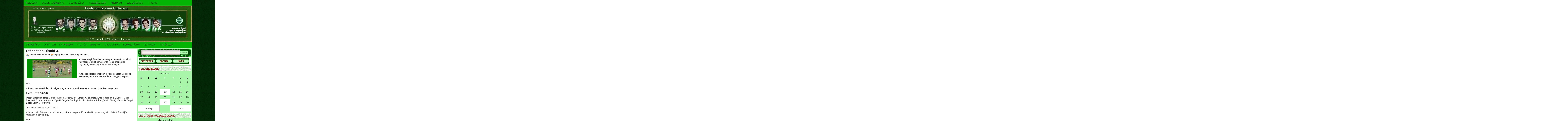

--- FILE ---
content_type: text/html; charset=UTF-8
request_url: https://www.ftcbaratikor.hu/2011/09/05/utanpotlas-hirado-3/?thc-month=202406
body_size: 17409
content:
<!DOCTYPE html PUBLIC "-//W3C//DTD XHTML 1.0 Transitional//EN" "http://www.w3.org/TR/xhtml1/DTD/xhtml1-transitional.dtd">
<html xmlns="http://www.w3.org/1999/xhtml" lang="hu">
<head profile="http://gmpg.org/xfn/11">
<meta http-equiv="Content-Type" content="text/html; charset=UTF-8" />
<title>FTC Baráti Kör honlapja  &raquo; Blog Archive   &raquo; Utánpótlás Híradó 3.</title>
<meta name="generator" content="WordPress 6.9" /> <!-- leave this for stats -->
<link rel="stylesheet" href="https://www.ftcbaratikor.hu/wp-content/themes/tribune/tribune/style.css" type="text/css" media="all" />
<link rel="alternate" type="application/rss+xml" title="FTC Baráti Kör honlapja RSS Feed" href="https://www.ftcbaratikor.hu/feed/" />
<link rel="pingback" href="https://www.ftcbaratikor.hu/xmlrpc.php" />

<script type="text/javascript" src="https://www.ftcbaratikor.hu/wp-content/themes/tribune/tribune/js/jquery-1.2.6.min.js"></script>
<script type="text/javascript" src="https://www.ftcbaratikor.hu/wp-content/themes/tribune/tribune/js/glide.js"></script>
<script type="text/javascript" src="https://www.ftcbaratikor.hu/wp-content/themes/tribune/tribune/js/hover.js"></script>
<script type="text/javascript" src="https://www.ftcbaratikor.hu/wp-content/themes/tribune/tribune/js/sprinkle.js"></script>
<script type="text/javascript" src="https://www.ftcbaratikor.hu/wp-content/themes/tribune/tribune/js/jquery-ui-personalized-1.5.2.packed.js"></script>
<script type="text/javascript" src="https://www.ftcbaratikor.hu/wp-content/themes/tribune/tribune/js/slide.js"></script>


<script type="text/javascript"><!--//--><![CDATA[//><!--
sfHover = function() {
	if (!document.getElementsByTagName) return false;
	var sfEls = document.getElementById("menu").getElementsByTagName("li");
	var sfEls1 = document.getElementById("catmenu").getElementsByTagName("li");
	for (var i=0; i<sfEls.length; i++) {
		sfEls[i].onmouseover=function() {
			this.className+=" sfhover";
		}
		sfEls[i].onmouseout=function() {
			this.className=this.className.replace(new RegExp(" sfhover\\b"), "");
		}
	}
	for (var i=0; i<sfEls1.length; i++) {
		sfEls1[i].onmouseover=function() {
			this.className+=" sfhover1";
		}
		sfEls1[i].onmouseout=function() {
			this.className=this.className.replace(new RegExp(" sfhover1\\b"), "");
		}
	}
}
if (window.attachEvent) window.attachEvent("onload", sfHover);
//--><!]]></script>

		<link rel='archives' title='2026. január' href='https://www.ftcbaratikor.hu/2026/01/' />
	<link rel='archives' title='2025. december' href='https://www.ftcbaratikor.hu/2025/12/' />
	<link rel='archives' title='2025. november' href='https://www.ftcbaratikor.hu/2025/11/' />
	<link rel='archives' title='2025. október' href='https://www.ftcbaratikor.hu/2025/10/' />
	<link rel='archives' title='2025. augusztus' href='https://www.ftcbaratikor.hu/2025/08/' />
	<link rel='archives' title='2025. június' href='https://www.ftcbaratikor.hu/2025/06/' />
	<link rel='archives' title='2025. május' href='https://www.ftcbaratikor.hu/2025/05/' />
	<link rel='archives' title='2025. április' href='https://www.ftcbaratikor.hu/2025/04/' />
	<link rel='archives' title='2025. március' href='https://www.ftcbaratikor.hu/2025/03/' />
	<link rel='archives' title='2025. február' href='https://www.ftcbaratikor.hu/2025/02/' />
	<link rel='archives' title='2025. január' href='https://www.ftcbaratikor.hu/2025/01/' />
	<link rel='archives' title='2024. december' href='https://www.ftcbaratikor.hu/2024/12/' />
	<link rel='archives' title='2024. november' href='https://www.ftcbaratikor.hu/2024/11/' />
	<link rel='archives' title='2024. október' href='https://www.ftcbaratikor.hu/2024/10/' />
	<link rel='archives' title='2024. szeptember' href='https://www.ftcbaratikor.hu/2024/09/' />
	<link rel='archives' title='2024. augusztus' href='https://www.ftcbaratikor.hu/2024/08/' />
	<link rel='archives' title='2024. június' href='https://www.ftcbaratikor.hu/2024/06/' />
	<link rel='archives' title='2024. május' href='https://www.ftcbaratikor.hu/2024/05/' />
	<link rel='archives' title='2024. április' href='https://www.ftcbaratikor.hu/2024/04/' />
	<link rel='archives' title='2024. március' href='https://www.ftcbaratikor.hu/2024/03/' />
	<link rel='archives' title='2024. február' href='https://www.ftcbaratikor.hu/2024/02/' />
	<link rel='archives' title='2024. január' href='https://www.ftcbaratikor.hu/2024/01/' />
	<link rel='archives' title='2023. december' href='https://www.ftcbaratikor.hu/2023/12/' />
	<link rel='archives' title='2023. november' href='https://www.ftcbaratikor.hu/2023/11/' />
	<link rel='archives' title='2023. október' href='https://www.ftcbaratikor.hu/2023/10/' />
	<link rel='archives' title='2023. szeptember' href='https://www.ftcbaratikor.hu/2023/09/' />
	<link rel='archives' title='2023. augusztus' href='https://www.ftcbaratikor.hu/2023/08/' />
	<link rel='archives' title='2023. július' href='https://www.ftcbaratikor.hu/2023/07/' />
	<link rel='archives' title='2023. június' href='https://www.ftcbaratikor.hu/2023/06/' />
	<link rel='archives' title='2023. május' href='https://www.ftcbaratikor.hu/2023/05/' />
	<link rel='archives' title='2023. április' href='https://www.ftcbaratikor.hu/2023/04/' />
	<link rel='archives' title='2023. március' href='https://www.ftcbaratikor.hu/2023/03/' />
	<link rel='archives' title='2023. február' href='https://www.ftcbaratikor.hu/2023/02/' />
	<link rel='archives' title='2023. január' href='https://www.ftcbaratikor.hu/2023/01/' />
	<link rel='archives' title='2022. december' href='https://www.ftcbaratikor.hu/2022/12/' />
	<link rel='archives' title='2022. november' href='https://www.ftcbaratikor.hu/2022/11/' />
	<link rel='archives' title='2022. október' href='https://www.ftcbaratikor.hu/2022/10/' />
	<link rel='archives' title='2022. szeptember' href='https://www.ftcbaratikor.hu/2022/09/' />
	<link rel='archives' title='2022. augusztus' href='https://www.ftcbaratikor.hu/2022/08/' />
	<link rel='archives' title='2022. június' href='https://www.ftcbaratikor.hu/2022/06/' />
	<link rel='archives' title='2022. május' href='https://www.ftcbaratikor.hu/2022/05/' />
	<link rel='archives' title='2022. április' href='https://www.ftcbaratikor.hu/2022/04/' />
	<link rel='archives' title='2022. március' href='https://www.ftcbaratikor.hu/2022/03/' />
	<link rel='archives' title='2022. február' href='https://www.ftcbaratikor.hu/2022/02/' />
	<link rel='archives' title='2022. január' href='https://www.ftcbaratikor.hu/2022/01/' />
	<link rel='archives' title='2021. december' href='https://www.ftcbaratikor.hu/2021/12/' />
	<link rel='archives' title='2021. november' href='https://www.ftcbaratikor.hu/2021/11/' />
	<link rel='archives' title='2021. október' href='https://www.ftcbaratikor.hu/2021/10/' />
	<link rel='archives' title='2021. szeptember' href='https://www.ftcbaratikor.hu/2021/09/' />
	<link rel='archives' title='2021. augusztus' href='https://www.ftcbaratikor.hu/2021/08/' />
	<link rel='archives' title='2021. július' href='https://www.ftcbaratikor.hu/2021/07/' />
	<link rel='archives' title='2021. június' href='https://www.ftcbaratikor.hu/2021/06/' />
	<link rel='archives' title='2021. március' href='https://www.ftcbaratikor.hu/2021/03/' />
	<link rel='archives' title='2021. február' href='https://www.ftcbaratikor.hu/2021/02/' />
	<link rel='archives' title='2021. január' href='https://www.ftcbaratikor.hu/2021/01/' />
	<link rel='archives' title='2020. december' href='https://www.ftcbaratikor.hu/2020/12/' />
	<link rel='archives' title='2020. november' href='https://www.ftcbaratikor.hu/2020/11/' />
	<link rel='archives' title='2020. október' href='https://www.ftcbaratikor.hu/2020/10/' />
	<link rel='archives' title='2020. szeptember' href='https://www.ftcbaratikor.hu/2020/09/' />
	<link rel='archives' title='2020. augusztus' href='https://www.ftcbaratikor.hu/2020/08/' />
	<link rel='archives' title='2020. július' href='https://www.ftcbaratikor.hu/2020/07/' />
	<link rel='archives' title='2020. június' href='https://www.ftcbaratikor.hu/2020/06/' />
	<link rel='archives' title='2020. május' href='https://www.ftcbaratikor.hu/2020/05/' />
	<link rel='archives' title='2020. április' href='https://www.ftcbaratikor.hu/2020/04/' />
	<link rel='archives' title='2020. március' href='https://www.ftcbaratikor.hu/2020/03/' />
	<link rel='archives' title='2020. február' href='https://www.ftcbaratikor.hu/2020/02/' />
	<link rel='archives' title='2020. január' href='https://www.ftcbaratikor.hu/2020/01/' />
	<link rel='archives' title='2019. december' href='https://www.ftcbaratikor.hu/2019/12/' />
	<link rel='archives' title='2019. november' href='https://www.ftcbaratikor.hu/2019/11/' />
	<link rel='archives' title='2019. október' href='https://www.ftcbaratikor.hu/2019/10/' />
	<link rel='archives' title='2019. szeptember' href='https://www.ftcbaratikor.hu/2019/09/' />
	<link rel='archives' title='2019. augusztus' href='https://www.ftcbaratikor.hu/2019/08/' />
	<link rel='archives' title='2019. július' href='https://www.ftcbaratikor.hu/2019/07/' />
	<link rel='archives' title='2019. június' href='https://www.ftcbaratikor.hu/2019/06/' />
	<link rel='archives' title='2019. május' href='https://www.ftcbaratikor.hu/2019/05/' />
	<link rel='archives' title='2019. április' href='https://www.ftcbaratikor.hu/2019/04/' />
	<link rel='archives' title='2019. március' href='https://www.ftcbaratikor.hu/2019/03/' />
	<link rel='archives' title='2019. február' href='https://www.ftcbaratikor.hu/2019/02/' />
	<link rel='archives' title='2019. január' href='https://www.ftcbaratikor.hu/2019/01/' />
	<link rel='archives' title='2018. december' href='https://www.ftcbaratikor.hu/2018/12/' />
	<link rel='archives' title='2018. november' href='https://www.ftcbaratikor.hu/2018/11/' />
	<link rel='archives' title='2018. október' href='https://www.ftcbaratikor.hu/2018/10/' />
	<link rel='archives' title='2018. szeptember' href='https://www.ftcbaratikor.hu/2018/09/' />
	<link rel='archives' title='2018. augusztus' href='https://www.ftcbaratikor.hu/2018/08/' />
	<link rel='archives' title='2018. július' href='https://www.ftcbaratikor.hu/2018/07/' />
	<link rel='archives' title='2018. június' href='https://www.ftcbaratikor.hu/2018/06/' />
	<link rel='archives' title='2018. május' href='https://www.ftcbaratikor.hu/2018/05/' />
	<link rel='archives' title='2018. április' href='https://www.ftcbaratikor.hu/2018/04/' />
	<link rel='archives' title='2018. március' href='https://www.ftcbaratikor.hu/2018/03/' />
	<link rel='archives' title='2018. február' href='https://www.ftcbaratikor.hu/2018/02/' />
	<link rel='archives' title='2018. január' href='https://www.ftcbaratikor.hu/2018/01/' />
	<link rel='archives' title='2017. december' href='https://www.ftcbaratikor.hu/2017/12/' />
	<link rel='archives' title='2017. november' href='https://www.ftcbaratikor.hu/2017/11/' />
	<link rel='archives' title='2017. október' href='https://www.ftcbaratikor.hu/2017/10/' />
	<link rel='archives' title='2017. szeptember' href='https://www.ftcbaratikor.hu/2017/09/' />
	<link rel='archives' title='2017. augusztus' href='https://www.ftcbaratikor.hu/2017/08/' />
	<link rel='archives' title='2017. július' href='https://www.ftcbaratikor.hu/2017/07/' />
	<link rel='archives' title='2017. június' href='https://www.ftcbaratikor.hu/2017/06/' />
	<link rel='archives' title='2017. május' href='https://www.ftcbaratikor.hu/2017/05/' />
	<link rel='archives' title='2017. április' href='https://www.ftcbaratikor.hu/2017/04/' />
	<link rel='archives' title='2017. március' href='https://www.ftcbaratikor.hu/2017/03/' />
	<link rel='archives' title='2017. február' href='https://www.ftcbaratikor.hu/2017/02/' />
	<link rel='archives' title='2017. január' href='https://www.ftcbaratikor.hu/2017/01/' />
	<link rel='archives' title='2016. december' href='https://www.ftcbaratikor.hu/2016/12/' />
	<link rel='archives' title='2016. november' href='https://www.ftcbaratikor.hu/2016/11/' />
	<link rel='archives' title='2016. október' href='https://www.ftcbaratikor.hu/2016/10/' />
	<link rel='archives' title='2016. szeptember' href='https://www.ftcbaratikor.hu/2016/09/' />
	<link rel='archives' title='2016. augusztus' href='https://www.ftcbaratikor.hu/2016/08/' />
	<link rel='archives' title='2016. július' href='https://www.ftcbaratikor.hu/2016/07/' />
	<link rel='archives' title='2016. június' href='https://www.ftcbaratikor.hu/2016/06/' />
	<link rel='archives' title='2016. május' href='https://www.ftcbaratikor.hu/2016/05/' />
	<link rel='archives' title='2016. április' href='https://www.ftcbaratikor.hu/2016/04/' />
	<link rel='archives' title='2016. március' href='https://www.ftcbaratikor.hu/2016/03/' />
	<link rel='archives' title='2016. február' href='https://www.ftcbaratikor.hu/2016/02/' />
	<link rel='archives' title='2016. január' href='https://www.ftcbaratikor.hu/2016/01/' />
	<link rel='archives' title='2015. december' href='https://www.ftcbaratikor.hu/2015/12/' />
	<link rel='archives' title='2015. november' href='https://www.ftcbaratikor.hu/2015/11/' />
	<link rel='archives' title='2015. október' href='https://www.ftcbaratikor.hu/2015/10/' />
	<link rel='archives' title='2015. szeptember' href='https://www.ftcbaratikor.hu/2015/09/' />
	<link rel='archives' title='2015. augusztus' href='https://www.ftcbaratikor.hu/2015/08/' />
	<link rel='archives' title='2015. július' href='https://www.ftcbaratikor.hu/2015/07/' />
	<link rel='archives' title='2015. június' href='https://www.ftcbaratikor.hu/2015/06/' />
	<link rel='archives' title='2015. május' href='https://www.ftcbaratikor.hu/2015/05/' />
	<link rel='archives' title='2015. április' href='https://www.ftcbaratikor.hu/2015/04/' />
	<link rel='archives' title='2015. március' href='https://www.ftcbaratikor.hu/2015/03/' />
	<link rel='archives' title='2015. február' href='https://www.ftcbaratikor.hu/2015/02/' />
	<link rel='archives' title='2015. január' href='https://www.ftcbaratikor.hu/2015/01/' />
	<link rel='archives' title='2014. december' href='https://www.ftcbaratikor.hu/2014/12/' />
	<link rel='archives' title='2014. november' href='https://www.ftcbaratikor.hu/2014/11/' />
	<link rel='archives' title='2014. október' href='https://www.ftcbaratikor.hu/2014/10/' />
	<link rel='archives' title='2014. szeptember' href='https://www.ftcbaratikor.hu/2014/09/' />
	<link rel='archives' title='2014. augusztus' href='https://www.ftcbaratikor.hu/2014/08/' />
	<link rel='archives' title='2014. július' href='https://www.ftcbaratikor.hu/2014/07/' />
	<link rel='archives' title='2014. június' href='https://www.ftcbaratikor.hu/2014/06/' />
	<link rel='archives' title='2014. május' href='https://www.ftcbaratikor.hu/2014/05/' />
	<link rel='archives' title='2014. április' href='https://www.ftcbaratikor.hu/2014/04/' />
	<link rel='archives' title='2014. március' href='https://www.ftcbaratikor.hu/2014/03/' />
	<link rel='archives' title='2014. február' href='https://www.ftcbaratikor.hu/2014/02/' />
	<link rel='archives' title='2014. január' href='https://www.ftcbaratikor.hu/2014/01/' />
	<link rel='archives' title='2013. december' href='https://www.ftcbaratikor.hu/2013/12/' />
	<link rel='archives' title='2013. november' href='https://www.ftcbaratikor.hu/2013/11/' />
	<link rel='archives' title='2013. október' href='https://www.ftcbaratikor.hu/2013/10/' />
	<link rel='archives' title='2013. szeptember' href='https://www.ftcbaratikor.hu/2013/09/' />
	<link rel='archives' title='2013. augusztus' href='https://www.ftcbaratikor.hu/2013/08/' />
	<link rel='archives' title='2013. július' href='https://www.ftcbaratikor.hu/2013/07/' />
	<link rel='archives' title='2013. június' href='https://www.ftcbaratikor.hu/2013/06/' />
	<link rel='archives' title='2013. május' href='https://www.ftcbaratikor.hu/2013/05/' />
	<link rel='archives' title='2013. április' href='https://www.ftcbaratikor.hu/2013/04/' />
	<link rel='archives' title='2013. március' href='https://www.ftcbaratikor.hu/2013/03/' />
	<link rel='archives' title='2013. február' href='https://www.ftcbaratikor.hu/2013/02/' />
	<link rel='archives' title='2013. január' href='https://www.ftcbaratikor.hu/2013/01/' />
	<link rel='archives' title='2012. december' href='https://www.ftcbaratikor.hu/2012/12/' />
	<link rel='archives' title='2012. november' href='https://www.ftcbaratikor.hu/2012/11/' />
	<link rel='archives' title='2012. október' href='https://www.ftcbaratikor.hu/2012/10/' />
	<link rel='archives' title='2012. szeptember' href='https://www.ftcbaratikor.hu/2012/09/' />
	<link rel='archives' title='2012. augusztus' href='https://www.ftcbaratikor.hu/2012/08/' />
	<link rel='archives' title='2012. július' href='https://www.ftcbaratikor.hu/2012/07/' />
	<link rel='archives' title='2012. június' href='https://www.ftcbaratikor.hu/2012/06/' />
	<link rel='archives' title='2012. május' href='https://www.ftcbaratikor.hu/2012/05/' />
	<link rel='archives' title='2012. április' href='https://www.ftcbaratikor.hu/2012/04/' />
	<link rel='archives' title='2012. március' href='https://www.ftcbaratikor.hu/2012/03/' />
	<link rel='archives' title='2012. február' href='https://www.ftcbaratikor.hu/2012/02/' />
	<link rel='archives' title='2012. január' href='https://www.ftcbaratikor.hu/2012/01/' />
	<link rel='archives' title='2011. december' href='https://www.ftcbaratikor.hu/2011/12/' />
	<link rel='archives' title='2011. november' href='https://www.ftcbaratikor.hu/2011/11/' />
	<link rel='archives' title='2011. október' href='https://www.ftcbaratikor.hu/2011/10/' />
	<link rel='archives' title='2011. szeptember' href='https://www.ftcbaratikor.hu/2011/09/' />
	<link rel='archives' title='2011. augusztus' href='https://www.ftcbaratikor.hu/2011/08/' />
	<link rel='archives' title='2011. július' href='https://www.ftcbaratikor.hu/2011/07/' />
	<link rel='archives' title='2011. június' href='https://www.ftcbaratikor.hu/2011/06/' />
	<link rel='archives' title='2011. május' href='https://www.ftcbaratikor.hu/2011/05/' />
	<link rel='archives' title='2011. április' href='https://www.ftcbaratikor.hu/2011/04/' />
	<link rel='archives' title='2011. március' href='https://www.ftcbaratikor.hu/2011/03/' />
	<link rel='archives' title='2011. február' href='https://www.ftcbaratikor.hu/2011/02/' />
	<link rel='archives' title='2011. január' href='https://www.ftcbaratikor.hu/2011/01/' />
	<link rel='archives' title='2010. december' href='https://www.ftcbaratikor.hu/2010/12/' />
	<link rel='archives' title='2010. november' href='https://www.ftcbaratikor.hu/2010/11/' />
	<link rel='archives' title='2010. október' href='https://www.ftcbaratikor.hu/2010/10/' />
	<link rel='archives' title='2010. szeptember' href='https://www.ftcbaratikor.hu/2010/09/' />
	<link rel='archives' title='2010. augusztus' href='https://www.ftcbaratikor.hu/2010/08/' />
	<link rel='archives' title='2010. július' href='https://www.ftcbaratikor.hu/2010/07/' />
	<link rel='archives' title='2010. június' href='https://www.ftcbaratikor.hu/2010/06/' />
	<link rel='archives' title='2010. május' href='https://www.ftcbaratikor.hu/2010/05/' />
	<link rel='archives' title='2010. április' href='https://www.ftcbaratikor.hu/2010/04/' />
	<link rel='archives' title='2010. március' href='https://www.ftcbaratikor.hu/2010/03/' />
	<link rel='archives' title='2010. február' href='https://www.ftcbaratikor.hu/2010/02/' />
	<link rel='archives' title='2010. január' href='https://www.ftcbaratikor.hu/2010/01/' />
	<link rel='archives' title='2009. december' href='https://www.ftcbaratikor.hu/2009/12/' />
	<link rel='archives' title='2009. november' href='https://www.ftcbaratikor.hu/2009/11/' />
	<link rel='archives' title='2009. október' href='https://www.ftcbaratikor.hu/2009/10/' />
	<link rel='archives' title='2009. szeptember' href='https://www.ftcbaratikor.hu/2009/09/' />
	<link rel='archives' title='2009. augusztus' href='https://www.ftcbaratikor.hu/2009/08/' />
	<link rel='archives' title='2009. július' href='https://www.ftcbaratikor.hu/2009/07/' />
	<link rel='archives' title='2009. június' href='https://www.ftcbaratikor.hu/2009/06/' />
	<link rel='archives' title='2009. május' href='https://www.ftcbaratikor.hu/2009/05/' />
	<link rel='archives' title='2009. április' href='https://www.ftcbaratikor.hu/2009/04/' />
	<link rel='archives' title='2009. március' href='https://www.ftcbaratikor.hu/2009/03/' />
	<link rel='archives' title='2009. február' href='https://www.ftcbaratikor.hu/2009/02/' />
	<link rel='archives' title='2009. január' href='https://www.ftcbaratikor.hu/2009/01/' />
	<link rel='archives' title='2008. november' href='https://www.ftcbaratikor.hu/2008/11/' />
	<link rel='archives' title='2008. október' href='https://www.ftcbaratikor.hu/2008/10/' />
	<link rel='archives' title='2008. szeptember' href='https://www.ftcbaratikor.hu/2008/09/' />
	<link rel='archives' title='2008. augusztus' href='https://www.ftcbaratikor.hu/2008/08/' />
		<meta name='robots' content='max-image-preview:large' />
<link rel="SHORTCUT ICON" type='image/x-icon' href="http://ftcbk.yofej.hu/wp-content/uploads/2010/09/ftcbk_favicon.jpg" /><link rel="alternate" type="application/rss+xml" title="FTC Baráti Kör honlapja &raquo; Utánpótlás Híradó 3. hozzászólás hírcsatorna" href="https://www.ftcbaratikor.hu/2011/09/05/utanpotlas-hirado-3/feed/" />
<link rel="alternate" title="oEmbed (JSON)" type="application/json+oembed" href="https://www.ftcbaratikor.hu/wp-json/oembed/1.0/embed?url=https%3A%2F%2Fwww.ftcbaratikor.hu%2F2011%2F09%2F05%2Futanpotlas-hirado-3%2F" />
<link rel="alternate" title="oEmbed (XML)" type="text/xml+oembed" href="https://www.ftcbaratikor.hu/wp-json/oembed/1.0/embed?url=https%3A%2F%2Fwww.ftcbaratikor.hu%2F2011%2F09%2F05%2Futanpotlas-hirado-3%2F&#038;format=xml" />
		<!-- This site uses the Google Analytics by ExactMetrics plugin v8.11.1 - Using Analytics tracking - https://www.exactmetrics.com/ -->
							<script src="//www.googletagmanager.com/gtag/js?id=G-FW7KJKKCE4"  data-cfasync="false" data-wpfc-render="false" type="text/javascript" async></script>
			<script data-cfasync="false" data-wpfc-render="false" type="text/javascript">
				var em_version = '8.11.1';
				var em_track_user = true;
				var em_no_track_reason = '';
								var ExactMetricsDefaultLocations = {"page_location":"https:\/\/www.ftcbaratikor.hu\/2011\/09\/05\/utanpotlas-hirado-3\/?thc-month=202406"};
								if ( typeof ExactMetricsPrivacyGuardFilter === 'function' ) {
					var ExactMetricsLocations = (typeof ExactMetricsExcludeQuery === 'object') ? ExactMetricsPrivacyGuardFilter( ExactMetricsExcludeQuery ) : ExactMetricsPrivacyGuardFilter( ExactMetricsDefaultLocations );
				} else {
					var ExactMetricsLocations = (typeof ExactMetricsExcludeQuery === 'object') ? ExactMetricsExcludeQuery : ExactMetricsDefaultLocations;
				}

								var disableStrs = [
										'ga-disable-G-FW7KJKKCE4',
									];

				/* Function to detect opted out users */
				function __gtagTrackerIsOptedOut() {
					for (var index = 0; index < disableStrs.length; index++) {
						if (document.cookie.indexOf(disableStrs[index] + '=true') > -1) {
							return true;
						}
					}

					return false;
				}

				/* Disable tracking if the opt-out cookie exists. */
				if (__gtagTrackerIsOptedOut()) {
					for (var index = 0; index < disableStrs.length; index++) {
						window[disableStrs[index]] = true;
					}
				}

				/* Opt-out function */
				function __gtagTrackerOptout() {
					for (var index = 0; index < disableStrs.length; index++) {
						document.cookie = disableStrs[index] + '=true; expires=Thu, 31 Dec 2099 23:59:59 UTC; path=/';
						window[disableStrs[index]] = true;
					}
				}

				if ('undefined' === typeof gaOptout) {
					function gaOptout() {
						__gtagTrackerOptout();
					}
				}
								window.dataLayer = window.dataLayer || [];

				window.ExactMetricsDualTracker = {
					helpers: {},
					trackers: {},
				};
				if (em_track_user) {
					function __gtagDataLayer() {
						dataLayer.push(arguments);
					}

					function __gtagTracker(type, name, parameters) {
						if (!parameters) {
							parameters = {};
						}

						if (parameters.send_to) {
							__gtagDataLayer.apply(null, arguments);
							return;
						}

						if (type === 'event') {
														parameters.send_to = exactmetrics_frontend.v4_id;
							var hookName = name;
							if (typeof parameters['event_category'] !== 'undefined') {
								hookName = parameters['event_category'] + ':' + name;
							}

							if (typeof ExactMetricsDualTracker.trackers[hookName] !== 'undefined') {
								ExactMetricsDualTracker.trackers[hookName](parameters);
							} else {
								__gtagDataLayer('event', name, parameters);
							}
							
						} else {
							__gtagDataLayer.apply(null, arguments);
						}
					}

					__gtagTracker('js', new Date());
					__gtagTracker('set', {
						'developer_id.dNDMyYj': true,
											});
					if ( ExactMetricsLocations.page_location ) {
						__gtagTracker('set', ExactMetricsLocations);
					}
										__gtagTracker('config', 'G-FW7KJKKCE4', {"forceSSL":"true"} );
										window.gtag = __gtagTracker;										(function () {
						/* https://developers.google.com/analytics/devguides/collection/analyticsjs/ */
						/* ga and __gaTracker compatibility shim. */
						var noopfn = function () {
							return null;
						};
						var newtracker = function () {
							return new Tracker();
						};
						var Tracker = function () {
							return null;
						};
						var p = Tracker.prototype;
						p.get = noopfn;
						p.set = noopfn;
						p.send = function () {
							var args = Array.prototype.slice.call(arguments);
							args.unshift('send');
							__gaTracker.apply(null, args);
						};
						var __gaTracker = function () {
							var len = arguments.length;
							if (len === 0) {
								return;
							}
							var f = arguments[len - 1];
							if (typeof f !== 'object' || f === null || typeof f.hitCallback !== 'function') {
								if ('send' === arguments[0]) {
									var hitConverted, hitObject = false, action;
									if ('event' === arguments[1]) {
										if ('undefined' !== typeof arguments[3]) {
											hitObject = {
												'eventAction': arguments[3],
												'eventCategory': arguments[2],
												'eventLabel': arguments[4],
												'value': arguments[5] ? arguments[5] : 1,
											}
										}
									}
									if ('pageview' === arguments[1]) {
										if ('undefined' !== typeof arguments[2]) {
											hitObject = {
												'eventAction': 'page_view',
												'page_path': arguments[2],
											}
										}
									}
									if (typeof arguments[2] === 'object') {
										hitObject = arguments[2];
									}
									if (typeof arguments[5] === 'object') {
										Object.assign(hitObject, arguments[5]);
									}
									if ('undefined' !== typeof arguments[1].hitType) {
										hitObject = arguments[1];
										if ('pageview' === hitObject.hitType) {
											hitObject.eventAction = 'page_view';
										}
									}
									if (hitObject) {
										action = 'timing' === arguments[1].hitType ? 'timing_complete' : hitObject.eventAction;
										hitConverted = mapArgs(hitObject);
										__gtagTracker('event', action, hitConverted);
									}
								}
								return;
							}

							function mapArgs(args) {
								var arg, hit = {};
								var gaMap = {
									'eventCategory': 'event_category',
									'eventAction': 'event_action',
									'eventLabel': 'event_label',
									'eventValue': 'event_value',
									'nonInteraction': 'non_interaction',
									'timingCategory': 'event_category',
									'timingVar': 'name',
									'timingValue': 'value',
									'timingLabel': 'event_label',
									'page': 'page_path',
									'location': 'page_location',
									'title': 'page_title',
									'referrer' : 'page_referrer',
								};
								for (arg in args) {
																		if (!(!args.hasOwnProperty(arg) || !gaMap.hasOwnProperty(arg))) {
										hit[gaMap[arg]] = args[arg];
									} else {
										hit[arg] = args[arg];
									}
								}
								return hit;
							}

							try {
								f.hitCallback();
							} catch (ex) {
							}
						};
						__gaTracker.create = newtracker;
						__gaTracker.getByName = newtracker;
						__gaTracker.getAll = function () {
							return [];
						};
						__gaTracker.remove = noopfn;
						__gaTracker.loaded = true;
						window['__gaTracker'] = __gaTracker;
					})();
									} else {
										console.log("");
					(function () {
						function __gtagTracker() {
							return null;
						}

						window['__gtagTracker'] = __gtagTracker;
						window['gtag'] = __gtagTracker;
					})();
									}
			</script>
							<!-- / Google Analytics by ExactMetrics -->
		<style id='wp-img-auto-sizes-contain-inline-css' type='text/css'>
img:is([sizes=auto i],[sizes^="auto," i]){contain-intrinsic-size:3000px 1500px}
/*# sourceURL=wp-img-auto-sizes-contain-inline-css */
</style>
<style id='wp-emoji-styles-inline-css' type='text/css'>

	img.wp-smiley, img.emoji {
		display: inline !important;
		border: none !important;
		box-shadow: none !important;
		height: 1em !important;
		width: 1em !important;
		margin: 0 0.07em !important;
		vertical-align: -0.1em !important;
		background: none !important;
		padding: 0 !important;
	}
/*# sourceURL=wp-emoji-styles-inline-css */
</style>
<link rel='stylesheet' id='wp-block-library-css' href='https://www.ftcbaratikor.hu/wp-includes/css/dist/block-library/style.min.css?ver=6.9' type='text/css' media='all' />
<style id='classic-theme-styles-inline-css' type='text/css'>
/*! This file is auto-generated */
.wp-block-button__link{color:#fff;background-color:#32373c;border-radius:9999px;box-shadow:none;text-decoration:none;padding:calc(.667em + 2px) calc(1.333em + 2px);font-size:1.125em}.wp-block-file__button{background:#32373c;color:#fff;text-decoration:none}
/*# sourceURL=/wp-includes/css/classic-themes.min.css */
</style>
<style id='global-styles-inline-css' type='text/css'>
:root{--wp--preset--aspect-ratio--square: 1;--wp--preset--aspect-ratio--4-3: 4/3;--wp--preset--aspect-ratio--3-4: 3/4;--wp--preset--aspect-ratio--3-2: 3/2;--wp--preset--aspect-ratio--2-3: 2/3;--wp--preset--aspect-ratio--16-9: 16/9;--wp--preset--aspect-ratio--9-16: 9/16;--wp--preset--color--black: #000000;--wp--preset--color--cyan-bluish-gray: #abb8c3;--wp--preset--color--white: #ffffff;--wp--preset--color--pale-pink: #f78da7;--wp--preset--color--vivid-red: #cf2e2e;--wp--preset--color--luminous-vivid-orange: #ff6900;--wp--preset--color--luminous-vivid-amber: #fcb900;--wp--preset--color--light-green-cyan: #7bdcb5;--wp--preset--color--vivid-green-cyan: #00d084;--wp--preset--color--pale-cyan-blue: #8ed1fc;--wp--preset--color--vivid-cyan-blue: #0693e3;--wp--preset--color--vivid-purple: #9b51e0;--wp--preset--gradient--vivid-cyan-blue-to-vivid-purple: linear-gradient(135deg,rgb(6,147,227) 0%,rgb(155,81,224) 100%);--wp--preset--gradient--light-green-cyan-to-vivid-green-cyan: linear-gradient(135deg,rgb(122,220,180) 0%,rgb(0,208,130) 100%);--wp--preset--gradient--luminous-vivid-amber-to-luminous-vivid-orange: linear-gradient(135deg,rgb(252,185,0) 0%,rgb(255,105,0) 100%);--wp--preset--gradient--luminous-vivid-orange-to-vivid-red: linear-gradient(135deg,rgb(255,105,0) 0%,rgb(207,46,46) 100%);--wp--preset--gradient--very-light-gray-to-cyan-bluish-gray: linear-gradient(135deg,rgb(238,238,238) 0%,rgb(169,184,195) 100%);--wp--preset--gradient--cool-to-warm-spectrum: linear-gradient(135deg,rgb(74,234,220) 0%,rgb(151,120,209) 20%,rgb(207,42,186) 40%,rgb(238,44,130) 60%,rgb(251,105,98) 80%,rgb(254,248,76) 100%);--wp--preset--gradient--blush-light-purple: linear-gradient(135deg,rgb(255,206,236) 0%,rgb(152,150,240) 100%);--wp--preset--gradient--blush-bordeaux: linear-gradient(135deg,rgb(254,205,165) 0%,rgb(254,45,45) 50%,rgb(107,0,62) 100%);--wp--preset--gradient--luminous-dusk: linear-gradient(135deg,rgb(255,203,112) 0%,rgb(199,81,192) 50%,rgb(65,88,208) 100%);--wp--preset--gradient--pale-ocean: linear-gradient(135deg,rgb(255,245,203) 0%,rgb(182,227,212) 50%,rgb(51,167,181) 100%);--wp--preset--gradient--electric-grass: linear-gradient(135deg,rgb(202,248,128) 0%,rgb(113,206,126) 100%);--wp--preset--gradient--midnight: linear-gradient(135deg,rgb(2,3,129) 0%,rgb(40,116,252) 100%);--wp--preset--font-size--small: 13px;--wp--preset--font-size--medium: 20px;--wp--preset--font-size--large: 36px;--wp--preset--font-size--x-large: 42px;--wp--preset--spacing--20: 0.44rem;--wp--preset--spacing--30: 0.67rem;--wp--preset--spacing--40: 1rem;--wp--preset--spacing--50: 1.5rem;--wp--preset--spacing--60: 2.25rem;--wp--preset--spacing--70: 3.38rem;--wp--preset--spacing--80: 5.06rem;--wp--preset--shadow--natural: 6px 6px 9px rgba(0, 0, 0, 0.2);--wp--preset--shadow--deep: 12px 12px 50px rgba(0, 0, 0, 0.4);--wp--preset--shadow--sharp: 6px 6px 0px rgba(0, 0, 0, 0.2);--wp--preset--shadow--outlined: 6px 6px 0px -3px rgb(255, 255, 255), 6px 6px rgb(0, 0, 0);--wp--preset--shadow--crisp: 6px 6px 0px rgb(0, 0, 0);}:where(.is-layout-flex){gap: 0.5em;}:where(.is-layout-grid){gap: 0.5em;}body .is-layout-flex{display: flex;}.is-layout-flex{flex-wrap: wrap;align-items: center;}.is-layout-flex > :is(*, div){margin: 0;}body .is-layout-grid{display: grid;}.is-layout-grid > :is(*, div){margin: 0;}:where(.wp-block-columns.is-layout-flex){gap: 2em;}:where(.wp-block-columns.is-layout-grid){gap: 2em;}:where(.wp-block-post-template.is-layout-flex){gap: 1.25em;}:where(.wp-block-post-template.is-layout-grid){gap: 1.25em;}.has-black-color{color: var(--wp--preset--color--black) !important;}.has-cyan-bluish-gray-color{color: var(--wp--preset--color--cyan-bluish-gray) !important;}.has-white-color{color: var(--wp--preset--color--white) !important;}.has-pale-pink-color{color: var(--wp--preset--color--pale-pink) !important;}.has-vivid-red-color{color: var(--wp--preset--color--vivid-red) !important;}.has-luminous-vivid-orange-color{color: var(--wp--preset--color--luminous-vivid-orange) !important;}.has-luminous-vivid-amber-color{color: var(--wp--preset--color--luminous-vivid-amber) !important;}.has-light-green-cyan-color{color: var(--wp--preset--color--light-green-cyan) !important;}.has-vivid-green-cyan-color{color: var(--wp--preset--color--vivid-green-cyan) !important;}.has-pale-cyan-blue-color{color: var(--wp--preset--color--pale-cyan-blue) !important;}.has-vivid-cyan-blue-color{color: var(--wp--preset--color--vivid-cyan-blue) !important;}.has-vivid-purple-color{color: var(--wp--preset--color--vivid-purple) !important;}.has-black-background-color{background-color: var(--wp--preset--color--black) !important;}.has-cyan-bluish-gray-background-color{background-color: var(--wp--preset--color--cyan-bluish-gray) !important;}.has-white-background-color{background-color: var(--wp--preset--color--white) !important;}.has-pale-pink-background-color{background-color: var(--wp--preset--color--pale-pink) !important;}.has-vivid-red-background-color{background-color: var(--wp--preset--color--vivid-red) !important;}.has-luminous-vivid-orange-background-color{background-color: var(--wp--preset--color--luminous-vivid-orange) !important;}.has-luminous-vivid-amber-background-color{background-color: var(--wp--preset--color--luminous-vivid-amber) !important;}.has-light-green-cyan-background-color{background-color: var(--wp--preset--color--light-green-cyan) !important;}.has-vivid-green-cyan-background-color{background-color: var(--wp--preset--color--vivid-green-cyan) !important;}.has-pale-cyan-blue-background-color{background-color: var(--wp--preset--color--pale-cyan-blue) !important;}.has-vivid-cyan-blue-background-color{background-color: var(--wp--preset--color--vivid-cyan-blue) !important;}.has-vivid-purple-background-color{background-color: var(--wp--preset--color--vivid-purple) !important;}.has-black-border-color{border-color: var(--wp--preset--color--black) !important;}.has-cyan-bluish-gray-border-color{border-color: var(--wp--preset--color--cyan-bluish-gray) !important;}.has-white-border-color{border-color: var(--wp--preset--color--white) !important;}.has-pale-pink-border-color{border-color: var(--wp--preset--color--pale-pink) !important;}.has-vivid-red-border-color{border-color: var(--wp--preset--color--vivid-red) !important;}.has-luminous-vivid-orange-border-color{border-color: var(--wp--preset--color--luminous-vivid-orange) !important;}.has-luminous-vivid-amber-border-color{border-color: var(--wp--preset--color--luminous-vivid-amber) !important;}.has-light-green-cyan-border-color{border-color: var(--wp--preset--color--light-green-cyan) !important;}.has-vivid-green-cyan-border-color{border-color: var(--wp--preset--color--vivid-green-cyan) !important;}.has-pale-cyan-blue-border-color{border-color: var(--wp--preset--color--pale-cyan-blue) !important;}.has-vivid-cyan-blue-border-color{border-color: var(--wp--preset--color--vivid-cyan-blue) !important;}.has-vivid-purple-border-color{border-color: var(--wp--preset--color--vivid-purple) !important;}.has-vivid-cyan-blue-to-vivid-purple-gradient-background{background: var(--wp--preset--gradient--vivid-cyan-blue-to-vivid-purple) !important;}.has-light-green-cyan-to-vivid-green-cyan-gradient-background{background: var(--wp--preset--gradient--light-green-cyan-to-vivid-green-cyan) !important;}.has-luminous-vivid-amber-to-luminous-vivid-orange-gradient-background{background: var(--wp--preset--gradient--luminous-vivid-amber-to-luminous-vivid-orange) !important;}.has-luminous-vivid-orange-to-vivid-red-gradient-background{background: var(--wp--preset--gradient--luminous-vivid-orange-to-vivid-red) !important;}.has-very-light-gray-to-cyan-bluish-gray-gradient-background{background: var(--wp--preset--gradient--very-light-gray-to-cyan-bluish-gray) !important;}.has-cool-to-warm-spectrum-gradient-background{background: var(--wp--preset--gradient--cool-to-warm-spectrum) !important;}.has-blush-light-purple-gradient-background{background: var(--wp--preset--gradient--blush-light-purple) !important;}.has-blush-bordeaux-gradient-background{background: var(--wp--preset--gradient--blush-bordeaux) !important;}.has-luminous-dusk-gradient-background{background: var(--wp--preset--gradient--luminous-dusk) !important;}.has-pale-ocean-gradient-background{background: var(--wp--preset--gradient--pale-ocean) !important;}.has-electric-grass-gradient-background{background: var(--wp--preset--gradient--electric-grass) !important;}.has-midnight-gradient-background{background: var(--wp--preset--gradient--midnight) !important;}.has-small-font-size{font-size: var(--wp--preset--font-size--small) !important;}.has-medium-font-size{font-size: var(--wp--preset--font-size--medium) !important;}.has-large-font-size{font-size: var(--wp--preset--font-size--large) !important;}.has-x-large-font-size{font-size: var(--wp--preset--font-size--x-large) !important;}
:where(.wp-block-post-template.is-layout-flex){gap: 1.25em;}:where(.wp-block-post-template.is-layout-grid){gap: 1.25em;}
:where(.wp-block-term-template.is-layout-flex){gap: 1.25em;}:where(.wp-block-term-template.is-layout-grid){gap: 1.25em;}
:where(.wp-block-columns.is-layout-flex){gap: 2em;}:where(.wp-block-columns.is-layout-grid){gap: 2em;}
:root :where(.wp-block-pullquote){font-size: 1.5em;line-height: 1.6;}
/*# sourceURL=global-styles-inline-css */
</style>
<link rel='stylesheet' id='youtube-channel-gallery-css' href='https://www.ftcbaratikor.hu/wp-content/plugins/youtube-channel-gallery/styles.css?ver=6.9' type='text/css' media='all' />
<link rel='stylesheet' id='jquery.magnific-popup-css' href='https://www.ftcbaratikor.hu/wp-content/plugins/youtube-channel-gallery/magnific-popup.css?ver=6.9' type='text/css' media='all' />
<link rel='stylesheet' id='thc-style-css' href='https://www.ftcbaratikor.hu/wp-content/plugins/the-holiday-calendar/the-holiday-calendar.css?ver=6.9' type='text/css' media='all' />
<script type="text/javascript" src="https://www.ftcbaratikor.hu/wp-includes/js/jquery/jquery.min.js?ver=3.7.1" id="jquery-core-js"></script>
<script type="text/javascript" src="https://www.ftcbaratikor.hu/wp-includes/js/jquery/jquery-migrate.min.js?ver=3.4.1" id="jquery-migrate-js"></script>
<script type="text/javascript" src="https://www.ftcbaratikor.hu/wp-content/plugins/google-analytics-dashboard-for-wp/assets/js/frontend-gtag.min.js?ver=8.11.1" id="exactmetrics-frontend-script-js" async="async" data-wp-strategy="async"></script>
<script data-cfasync="false" data-wpfc-render="false" type="text/javascript" id='exactmetrics-frontend-script-js-extra'>/* <![CDATA[ */
var exactmetrics_frontend = {"js_events_tracking":"true","download_extensions":"zip,mp3,mpeg,pdf,docx,pptx,xlsx,rar","inbound_paths":"[{\"path\":\"\\\/go\\\/\",\"label\":\"affiliate\"},{\"path\":\"\\\/recommend\\\/\",\"label\":\"affiliate\"}]","home_url":"https:\/\/www.ftcbaratikor.hu","hash_tracking":"false","v4_id":"G-FW7KJKKCE4"};/* ]]> */
</script>
<script type="text/javascript" id="3d-flip-book-client-locale-loader-js-extra">
/* <![CDATA[ */
var FB3D_CLIENT_LOCALE = {"ajaxurl":"https://www.ftcbaratikor.hu/wp-admin/admin-ajax.php","dictionary":{"Table of contents":"Table of contents","Close":"Close","Bookmarks":"Bookmarks","Thumbnails":"Thumbnails","Search":"Search","Share":"Share","Facebook":"Facebook","Twitter":"Twitter","Email":"Email","Play":"Play","Previous page":"Previous page","Next page":"Next page","Zoom in":"Zoom in","Zoom out":"Zoom out","Fit view":"Fit view","Auto play":"Auto play","Full screen":"Full screen","More":"More","Smart pan":"Smart pan","Single page":"Single page","Sounds":"Sounds","Stats":"Stats","Print":"Print","Download":"Download","Goto first page":"Goto first page","Goto last page":"Goto last page"},"images":"https://www.ftcbaratikor.hu/wp-content/plugins/interactive-3d-flipbook-powered-physics-engine/assets/images/","jsData":{"urls":[],"posts":{"ids_mis":[],"ids":[]},"pages":[],"firstPages":[],"bookCtrlProps":[],"bookTemplates":[]},"key":"3d-flip-book","pdfJS":{"pdfJsLib":"https://www.ftcbaratikor.hu/wp-content/plugins/interactive-3d-flipbook-powered-physics-engine/assets/js/pdf.min.js?ver=4.3.136","pdfJsWorker":"https://www.ftcbaratikor.hu/wp-content/plugins/interactive-3d-flipbook-powered-physics-engine/assets/js/pdf.worker.js?ver=4.3.136","stablePdfJsLib":"https://www.ftcbaratikor.hu/wp-content/plugins/interactive-3d-flipbook-powered-physics-engine/assets/js/stable/pdf.min.js?ver=2.5.207","stablePdfJsWorker":"https://www.ftcbaratikor.hu/wp-content/plugins/interactive-3d-flipbook-powered-physics-engine/assets/js/stable/pdf.worker.js?ver=2.5.207","pdfJsCMapUrl":"https://www.ftcbaratikor.hu/wp-content/plugins/interactive-3d-flipbook-powered-physics-engine/assets/cmaps/"},"cacheurl":"https://www.ftcbaratikor.hu/wp-content/uploads/3d-flip-book/cache/","pluginsurl":"https://www.ftcbaratikor.hu/wp-content/plugins/","pluginurl":"https://www.ftcbaratikor.hu/wp-content/plugins/interactive-3d-flipbook-powered-physics-engine/","thumbnailSize":{"width":"150","height":"150"},"version":"1.16.17"};
//# sourceURL=3d-flip-book-client-locale-loader-js-extra
/* ]]> */
</script>
<script type="text/javascript" src="https://www.ftcbaratikor.hu/wp-content/plugins/interactive-3d-flipbook-powered-physics-engine/assets/js/client-locale-loader.js?ver=1.16.17" id="3d-flip-book-client-locale-loader-js" async="async" data-wp-strategy="async"></script>
<link rel="https://api.w.org/" href="https://www.ftcbaratikor.hu/wp-json/" /><link rel="alternate" title="JSON" type="application/json" href="https://www.ftcbaratikor.hu/wp-json/wp/v2/posts/30280" /><link rel="EditURI" type="application/rsd+xml" title="RSD" href="https://www.ftcbaratikor.hu/xmlrpc.php?rsd" />
<meta name="generator" content="WordPress 6.9" />
<link rel="canonical" href="https://www.ftcbaratikor.hu/2011/09/05/utanpotlas-hirado-3/" />
<link rel='shortlink' href='https://www.ftcbaratikor.hu/?p=30280' />
				<script src="//connect.facebook.net/en_US/all.js"></script>
			<!-- Analytics by WP Statistics - https://wp-statistics.com -->
<meta name="generator" content="Elementor 3.34.1; features: additional_custom_breakpoints; settings: css_print_method-external, google_font-enabled, font_display-auto">
			<style>
				.e-con.e-parent:nth-of-type(n+4):not(.e-lazyloaded):not(.e-no-lazyload),
				.e-con.e-parent:nth-of-type(n+4):not(.e-lazyloaded):not(.e-no-lazyload) * {
					background-image: none !important;
				}
				@media screen and (max-height: 1024px) {
					.e-con.e-parent:nth-of-type(n+3):not(.e-lazyloaded):not(.e-no-lazyload),
					.e-con.e-parent:nth-of-type(n+3):not(.e-lazyloaded):not(.e-no-lazyload) * {
						background-image: none !important;
					}
				}
				@media screen and (max-height: 640px) {
					.e-con.e-parent:nth-of-type(n+2):not(.e-lazyloaded):not(.e-no-lazyload),
					.e-con.e-parent:nth-of-type(n+2):not(.e-lazyloaded):not(.e-no-lazyload) * {
						background-image: none !important;
					}
				}
			</style>
			</head>
<body>


<div class="wrapper">
<div id="foxmenucontainer">
	<div id="menu">
		<ul>
			<li><a href="http://www.ftcbaratikor.hu">Kezdőlap</a></li>
			<li class="page_item page-item-36876"><a href="https://www.ftcbaratikor.hu/cookie-policy/">Cookie tájékoztató</a></li>
<li class="page_item page-item-19216"><a href="https://www.ftcbaratikor.hu/celkituzesek/">Célkitűzések</a></li>
<li class="page_item page-item-11 page_item_has_children"><a href="https://www.ftcbaratikor.hu/szuletesnapok/">Koszorúzások</a>
<ul class='children'>
	<li class="page_item page-item-1616 page_item_has_children"><a href="https://www.ftcbaratikor.hu/szuletesnapok/szuletesnapi-koszontok/">Születésnap évfordulók</a>
	<ul class='children'>
		<li class="page_item page-item-1619"><a href="https://www.ftcbaratikor.hu/szuletesnapok/szuletesnapi-koszontok/szuletesnapok-januarban/">Születésnap évfordulók januárban</a></li>
		<li class="page_item page-item-1621"><a href="https://www.ftcbaratikor.hu/szuletesnapok/szuletesnapi-koszontok/szuletesnapok-februarban/">Születésnap évfordulók februárban</a></li>
		<li class="page_item page-item-1623"><a href="https://www.ftcbaratikor.hu/szuletesnapok/szuletesnapi-koszontok/szuletesnapok-marciusban/">Születésnap évfordulók márciusban</a></li>
		<li class="page_item page-item-1627"><a href="https://www.ftcbaratikor.hu/szuletesnapok/szuletesnapi-koszontok/szuletesnapok-aprilisban/">Születésnap évfordulók áprilisban</a></li>
		<li class="page_item page-item-40942"><a href="https://www.ftcbaratikor.hu/szuletesnapok/szuletesnapi-koszontok/szuletesnap-evfordulok-majusban/">Születésnap évfordulók májusban</a></li>
		<li class="page_item page-item-41023"><a href="https://www.ftcbaratikor.hu/szuletesnapok/szuletesnapi-koszontok/szuletesnap-evfordulok-juniusban/">Születésnap évfordulók júniusban</a></li>
		<li class="page_item page-item-41025"><a href="https://www.ftcbaratikor.hu/szuletesnapok/szuletesnapi-koszontok/szuletesnap-evfordulok-juliusban/">Születésnap évfordulók júliusban</a></li>
		<li class="page_item page-item-41045"><a href="https://www.ftcbaratikor.hu/szuletesnapok/szuletesnapi-koszontok/szuletesnap-evfordulok-augusztusban/">Születésnap évfordulók augusztusban</a></li>
		<li class="page_item page-item-41060"><a href="https://www.ftcbaratikor.hu/szuletesnapok/szuletesnapi-koszontok/szuletesnap-evfordulok-szeptemberben/">Születésnap évfordulók szeptemberben</a></li>
		<li class="page_item page-item-41074"><a href="https://www.ftcbaratikor.hu/szuletesnapok/szuletesnapi-koszontok/szuletesnap-evfordulok-oktoberben/">Születésnap évfordulók októberben</a></li>
	</ul>
</li>
	<li class="page_item page-item-1646 page_item_has_children"><a href="https://www.ftcbaratikor.hu/szuletesnapok/megemlekezesek-elhunyt-legendainkrol/">Halálozási évfordulók</a>
	<ul class='children'>
		<li class="page_item page-item-1649"><a href="https://www.ftcbaratikor.hu/szuletesnapok/megemlekezesek-elhunyt-legendainkrol/megemlekezesek-januarban/">Megemlékezések januárban</a></li>
		<li class="page_item page-item-1651"><a href="https://www.ftcbaratikor.hu/szuletesnapok/megemlekezesek-elhunyt-legendainkrol/megemlekezesek-februarban/">Megemlékezések februárban</a></li>
		<li class="page_item page-item-1653"><a href="https://www.ftcbaratikor.hu/szuletesnapok/megemlekezesek-elhunyt-legendainkrol/megemlekezesek-marciusban/">Megemlékezések márciusban</a></li>
		<li class="page_item page-item-1655"><a href="https://www.ftcbaratikor.hu/szuletesnapok/megemlekezesek-elhunyt-legendainkrol/megemlekezesek-aprilisban/">Megemlékezések áprilisban</a></li>
		<li class="page_item page-item-40991"><a href="https://www.ftcbaratikor.hu/szuletesnapok/megemlekezesek-elhunyt-legendainkrol/megemlekezesek-majusban/">Megemlékezések májusban</a></li>
		<li class="page_item page-item-41027"><a href="https://www.ftcbaratikor.hu/szuletesnapok/megemlekezesek-elhunyt-legendainkrol/megemlekezesek-juniusban/">Megemlékezések júniusban</a></li>
		<li class="page_item page-item-41047"><a href="https://www.ftcbaratikor.hu/szuletesnapok/megemlekezesek-elhunyt-legendainkrol/megemlekezesek-augusztusban/">Megemlékezések augusztusban</a></li>
	</ul>
</li>
</ul>
</li>
<li class="page_item page-item-20489 page_item_has_children"><a href="https://www.ftcbaratikor.hu/archivum/">Archívum</a>
<ul class='children'>
	<li class="page_item page-item-21346 page_item_has_children"><a href="https://www.ftcbaratikor.hu/archivum/rieb-gyorgy/">Rieb György</a>
	<ul class='children'>
		<li class="page_item page-item-21350"><a href="https://www.ftcbaratikor.hu/archivum/rieb-gyorgy/2009-12-08/">2009.12.08.</a></li>
		<li class="page_item page-item-21662"><a href="https://www.ftcbaratikor.hu/archivum/rieb-gyorgy/2009-12-28/">2009.12.28.</a></li>
	</ul>
</li>
	<li class="page_item page-item-9"><a href="https://www.ftcbaratikor.hu/archivum/beszelgetesek/">Beszélgetések</a></li>
	<li class="page_item page-item-21369 page_item_has_children"><a href="https://www.ftcbaratikor.hu/archivum/rudas-ferenc/">Rudas Ferenc</a>
	<ul class='children'>
		<li class="page_item page-item-21372"><a href="https://www.ftcbaratikor.hu/archivum/rudas-ferenc/2009-12-09/">2009.12.09.</a></li>
		<li class="page_item page-item-21660"><a href="https://www.ftcbaratikor.hu/archivum/rudas-ferenc/2009-12-28/">2009.12.28.</a></li>
	</ul>
</li>
	<li class="page_item page-item-1536"><a href="https://www.ftcbaratikor.hu/archivum/altalanos-visszatakinto-bajnoki-szezononkent/">Történelem</a></li>
	<li class="page_item page-item-21360 page_item_has_children"><a href="https://www.ftcbaratikor.hu/archivum/meglepete/">Berki Krisztián</a>
	<ul class='children'>
		<li class="page_item page-item-22125"><a href="https://www.ftcbaratikor.hu/archivum/meglepete/kerdesek/">Kérdések</a></li>
		<li class="page_item page-item-22128"><a href="https://www.ftcbaratikor.hu/archivum/meglepete/valaszok/">Válaszok</a></li>
	</ul>
</li>
	<li class="page_item page-item-1567"><a href="https://www.ftcbaratikor.hu/archivum/szurkolok/">Szurkolók</a></li>
	<li class="page_item page-item-21825 page_item_has_children"><a href="https://www.ftcbaratikor.hu/archivum/humorgo/">Humorgó</a>
	<ul class='children'>
		<li class="page_item page-item-22295 page_item_has_children"><a href="https://www.ftcbaratikor.hu/archivum/humorgo/dluho/">Dluhó</a>
		<ul class='children'>
			<li class="page_item page-item-22301"><a href="https://www.ftcbaratikor.hu/archivum/humorgo/dluho/fradi-csapatkep-82-83/">Fradi csapatkép &#8217;82-83</a></li>
			<li class="page_item page-item-21830"><a href="https://www.ftcbaratikor.hu/archivum/humorgo/dluho/humorgo-2010-januar-6/">Humorgó: 2010. január 6.</a></li>
			<li class="page_item page-item-21901"><a href="https://www.ftcbaratikor.hu/archivum/humorgo/dluho/humorgo-2010-januar-8/">Humorgó: 2010. január 8.</a></li>
			<li class="page_item page-item-22020"><a href="https://www.ftcbaratikor.hu/archivum/humorgo/dluho/humorgo-2010-januar-13/">Humorgó: 2010. január 13.</a></li>
		</ul>
</li>
		<li class="page_item page-item-22339 page_item_has_children"><a href="https://www.ftcbaratikor.hu/archivum/humorgo/tonio/">Tónió</a>
		<ul class='children'>
			<li class="page_item page-item-22342"><a href="https://www.ftcbaratikor.hu/archivum/humorgo/tonio/a-fradi-1995-os-bl-csapata/">A Fradi 1995-ös BL-csapata</a></li>
			<li class="page_item page-item-22360"><a href="https://www.ftcbaratikor.hu/archivum/humorgo/tonio/humorgo-2010-januar-29/">Humorgó: 2010. január 29.</a></li>
			<li class="page_item page-item-22393"><a href="https://www.ftcbaratikor.hu/archivum/humorgo/tonio/humorgo-2010-januar-30/">Humorgó: 2010. január 30.</a></li>
		</ul>
</li>
	</ul>
</li>
	<li class="page_item page-item-34377"><a href="https://www.ftcbaratikor.hu/archivum/anekdotak/">Anekdoták</a></li>
</ul>
</li>
<li class="page_item page-item-18931"><a href="https://www.ftcbaratikor.hu/szerzoi-jogok/">Szerzői jogok</a></li>
<li class="page_item page-item-37460"><a href="https://www.ftcbaratikor.hu/fradi-hu/">Fradi.hu</a></li>
		
		</ul>
	</div>		
</div>
<div class="clear"></div>
<div id="top"> 

<div class="today">

<span class="mony"> 2026. január </span>
<span class="day">23. </span>
<span class="dname"> péntek </span>
</div>



</div>

<div id="catmenucontainer">
	<div id="catmenu">
			<ul>
					<li class="cat-item cat-item-5"><a href="https://www.ftcbaratikor.hu/category/aktualitasok/">Aktualitások</a>
<ul class='children'>
	<li class="cat-item cat-item-8"><a href="https://www.ftcbaratikor.hu/category/aktualitasok/beharangozo/">Aktuálisok &#8211; Beharangozó</a>
</li>
	<li class="cat-item cat-item-1284"><a href="https://www.ftcbaratikor.hu/category/aktualitasok/aktualitasok-ftc/">Aktualitások &#8211; FTC</a>
</li>
	<li class="cat-item cat-item-1357"><a href="https://www.ftcbaratikor.hu/category/aktualitasok/lapszemle-100-fradi/">Aktualitások &#8211; Lapszemle, 100% Fradi</a>
</li>
	<li class="cat-item cat-item-1408"><a href="https://www.ftcbaratikor.hu/category/aktualitasok/aktualitasok-mashol-olvastuk/">Aktualitások &#8211; máshol olvastuk</a>
</li>
	<li class="cat-item cat-item-1283"><a href="https://www.ftcbaratikor.hu/category/aktualitasok/aktualitasok-mlsz/">Aktualitások &#8211; MLSZ</a>
</li>
	<li class="cat-item cat-item-1285"><a href="https://www.ftcbaratikor.hu/category/aktualitasok/aktualitasok-szubjektiv/">Aktualitások &#8211; szubjektív</a>
</li>
	<li class="cat-item cat-item-1775"><a href="https://www.ftcbaratikor.hu/category/aktualitasok/ellenfelunk-jelene/">Ellenfelünk jelene</a>
</li>
	<li class="cat-item cat-item-1596"><a href="https://www.ftcbaratikor.hu/category/aktualitasok/ellenfelunk-tortenelme/">Ellenfelünk történelme</a>
</li>
	<li class="cat-item cat-item-1617"><a href="https://www.ftcbaratikor.hu/category/aktualitasok/eredmenyek-aktualitasok/">Eredmények</a>
</li>
	<li class="cat-item cat-item-1616"><a href="https://www.ftcbaratikor.hu/category/aktualitasok/esemenyek/">Események</a>
</li>
	<li class="cat-item cat-item-1759"><a href="https://www.ftcbaratikor.hu/category/aktualitasok/hogy-is-allunk/">Hogy is állunk?</a>
</li>
	<li class="cat-item cat-item-1618"><a href="https://www.ftcbaratikor.hu/category/aktualitasok/mult-jelen-jovo/">Múlt, jelen, jövő</a>
</li>
	<li class="cat-item cat-item-1619"><a href="https://www.ftcbaratikor.hu/category/aktualitasok/naptar-aktualitasok/">Naptár</a>
</li>
</ul>
</li>
	<li class="cat-item cat-item-7"><a href="https://www.ftcbaratikor.hu/category/barati-kor-informaciok/">Baráti Kör</a>
<ul class='children'>
	<li class="cat-item cat-item-4"><a href="https://www.ftcbaratikor.hu/category/barati-kor-informaciok/adattar/">Adattár</a>
	<ul class='children'>
	<li class="cat-item cat-item-27"><a href="https://www.ftcbaratikor.hu/category/barati-kor-informaciok/adattar/statisztika-adattar-adattar/">Statisztika</a>
</li>
	</ul>
</li>
	<li class="cat-item cat-item-1286"><a href="https://www.ftcbaratikor.hu/category/barati-kor-informaciok/ajanljuk/">Ajánljuk</a>
</li>
	<li class="cat-item cat-item-2114"><a href="https://www.ftcbaratikor.hu/category/barati-kor-informaciok/alapszabaly/">Alapszabály</a>
</li>
	<li class="cat-item cat-item-1279"><a href="https://www.ftcbaratikor.hu/category/barati-kor-informaciok/barati-kor-informaciok-barati-kor-informaciok/">Baráti Kör &#8211; Információk</a>
</li>
	<li class="cat-item cat-item-18"><a href="https://www.ftcbaratikor.hu/category/barati-kor-informaciok/jatek/">Baráti Kör &#8211; Játék</a>
</li>
	<li class="cat-item cat-item-20"><a href="https://www.ftcbaratikor.hu/category/barati-kor-informaciok/konyvismertetok/">Baráti Kör &#8211; Könyvek</a>
</li>
	<li class="cat-item cat-item-2012"><a href="https://www.ftcbaratikor.hu/category/barati-kor-informaciok/barati-kor-kozgyulesi-jegyzokonyvek/">Baráti Kör &#8211; Közgyűlési jegyzőkönyvek, elnökségi határozatok</a>
</li>
	<li class="cat-item cat-item-1280"><a href="https://www.ftcbaratikor.hu/category/barati-kor-informaciok/barati-kor-osszejovetelek/">Baráti Kör &#8211; Összejövetelek</a>
</li>
	<li class="cat-item cat-item-1282"><a href="https://www.ftcbaratikor.hu/category/barati-kor-informaciok/barati-kor-tagfelvetel/">Baráti Kör &#8211; Tagfelvétel</a>
</li>
	<li class="cat-item cat-item-1948"><a href="https://www.ftcbaratikor.hu/category/barati-kor-informaciok/tisztsegviselok/">Baráti Kör &#8211; Tisztségviselők</a>
</li>
	<li class="cat-item cat-item-1382"><a href="https://www.ftcbaratikor.hu/category/barati-kor-informaciok/barati-kor-tortenelem/">Baráti Kör &#8211; Történelem</a>
</li>
	<li class="cat-item cat-item-1281"><a href="https://www.ftcbaratikor.hu/category/barati-kor-informaciok/barati-kor-vegyes/">Baráti Kör &#8211; Vegyes</a>
</li>
</ul>
</li>
	<li class="cat-item cat-item-1242"><a href="https://www.ftcbaratikor.hu/category/evfordulok/">Évfordulók</a>
<ul class='children'>
	<li class="cat-item cat-item-10"><a href="https://www.ftcbaratikor.hu/category/evfordulok/emlekezes/">Emlékezés</a>
</li>
	<li class="cat-item cat-item-19"><a href="https://www.ftcbaratikor.hu/category/evfordulok/jubileumok/">Jubileumok</a>
</li>
	<li class="cat-item cat-item-21"><a href="https://www.ftcbaratikor.hu/category/evfordulok/koszontok/">Köszöntők</a>
</li>
</ul>
</li>
	<li class="cat-item cat-item-12"><a href="https://www.ftcbaratikor.hu/category/interjuk/">Interjúk</a>
<ul class='children'>
	<li class="cat-item cat-item-1350"><a href="https://www.ftcbaratikor.hu/category/interjuk/beszelgetes-szurkolokkal/">Beszélgetés szurkolókkal</a>
</li>
	<li class="cat-item cat-item-1556"><a href="https://www.ftcbaratikor.hu/category/interjuk/interjuk-a-fradinal-dolgozok/">Interjúk &#8211; a Fradinál dolgozók</a>
</li>
	<li class="cat-item cat-item-13"><a href="https://www.ftcbaratikor.hu/category/interjuk/interjuk-a-merkozes-vendege/">Interjúk &#8211; A mérkőzés vendége</a>
</li>
	<li class="cat-item cat-item-14"><a href="https://www.ftcbaratikor.hu/category/interjuk/interjuk-edzok/">Interjúk &#8211; Edzők</a>
</li>
	<li class="cat-item cat-item-1365"><a href="https://www.ftcbaratikor.hu/category/interjuk/interjuk-egykori-jatekosok/">Interjúk &#8211; egykori játékosok</a>
</li>
	<li class="cat-item cat-item-1364"><a href="https://www.ftcbaratikor.hu/category/interjuk/interjuk-jatekosok-akik-edzok-is-voltak/">Interjúk &#8211; játékosok, akik edzők is voltak</a>
</li>
	<li class="cat-item cat-item-1363"><a href="https://www.ftcbaratikor.hu/category/interjuk/interjuk-ma-is-jatszo-jatekosok/">Interjúk &#8211; ma is játszó játékosok</a>
</li>
	<li class="cat-item cat-item-1362"><a href="https://www.ftcbaratikor.hu/category/interjuk/interjuk-mai-jatekosok/">Interjúk &#8211; mai játékosok</a>
</li>
	<li class="cat-item cat-item-1366"><a href="https://www.ftcbaratikor.hu/category/interjuk/interjuk-nagy-bajnokok/">Interjúk &#8211; nagy bajnokok</a>
</li>
	<li class="cat-item cat-item-16"><a href="https://www.ftcbaratikor.hu/category/interjuk/interjuk-sportolok/">Interjúk &#8211; Sportolók</a>
</li>
	<li class="cat-item cat-item-17"><a href="https://www.ftcbaratikor.hu/category/interjuk/interjuk-sportvezetok/">Interjúk &#8211; Sportvezetők</a>
</li>
	<li class="cat-item cat-item-1311"><a href="https://www.ftcbaratikor.hu/category/interjuk/mi-ujsag/">Mi újság?</a>
</li>
</ul>
</li>
	<li class="cat-item cat-item-1255"><a href="https://www.ftcbaratikor.hu/category/olvastuk/">Olvastuk</a>
</li>
	<li class="cat-item cat-item-25"><a href="https://www.ftcbaratikor.hu/category/publicisztikak/">Publicisztikák</a>
<ul class='children'>
	<li class="cat-item cat-item-1278"><a href="https://www.ftcbaratikor.hu/category/publicisztikak/publicisztika-bartok-ferenc/">Publicisztika &#8211; Bartók Ferenc</a>
</li>
	<li class="cat-item cat-item-24"><a href="https://www.ftcbaratikor.hu/category/publicisztikak/noi-szemmel/">Publicisztika &#8211; Istenes Mónika</a>
</li>
	<li class="cat-item cat-item-1277"><a href="https://www.ftcbaratikor.hu/category/publicisztikak/istenes-tibor/">Publicisztika &#8211; Istenes Tibor</a>
</li>
	<li class="cat-item cat-item-1777"><a href="https://www.ftcbaratikor.hu/category/publicisztikak/publicisztika-simon-jozsef/">Publicisztika &#8211; Simon József</a>
</li>
	<li class="cat-item cat-item-1276"><a href="https://www.ftcbaratikor.hu/category/publicisztikak/simon-sandor/">Publicisztika &#8211; Simon Sándor</a>
</li>
	<li class="cat-item cat-item-1435"><a href="https://www.ftcbaratikor.hu/category/publicisztikak/publicisztika-sinka-andras/">Publicisztika &#8211; Sinka András</a>
</li>
	<li class="cat-item cat-item-1853"><a href="https://www.ftcbaratikor.hu/category/publicisztikak/publicisztika-szb/">Publicisztika &#8211; SzB</a>
</li>
</ul>
</li>
	<li class="cat-item cat-item-6"><a href="https://www.ftcbaratikor.hu/category/az-ftc-szakosztalyai/">Szakosztályok</a>
<ul class='children'>
	<li class="cat-item cat-item-9"><a href="https://www.ftcbaratikor.hu/category/az-ftc-szakosztalyai/egykor-volt/">Egykor volt</a>
</li>
	<li class="cat-item cat-item-1253"><a href="https://www.ftcbaratikor.hu/category/az-ftc-szakosztalyai/ma-is-mukodo-az-ftc-szakosztalyai-3/">Ma is működő</a>
</li>
</ul>
</li>
	<li class="cat-item cat-item-1035"><a href="https://www.ftcbaratikor.hu/category/szurkolok/">Szurkolók</a>
<ul class='children'>
	<li class="cat-item cat-item-3"><a href="https://www.ftcbaratikor.hu/category/szurkolok/a-szurkolo-hangja/">A Szurkoló hangja</a>
</li>
	<li class="cat-item cat-item-1354"><a href="https://www.ftcbaratikor.hu/category/szurkolok/szurkolok-a-jelenbol-beszelgetes/">Szurkolók a jelenből (beszélgetés)</a>
</li>
	<li class="cat-item cat-item-28"><a href="https://www.ftcbaratikor.hu/category/szurkolok/szurkolok-a-multbol/">Szurkolók a múltból</a>
</li>
</ul>
</li>
	<li class="cat-item cat-item-29"><a href="https://www.ftcbaratikor.hu/category/tortenelem/">Történelem</a>
<ul class='children'>
	<li class="cat-item cat-item-31"><a href="https://www.ftcbaratikor.hu/category/tortenelem/a-fradi-dicso-multja/">A Fradi dicső múltja</a>
</li>
	<li class="cat-item cat-item-32"><a href="https://www.ftcbaratikor.hu/category/tortenelem/archiv-lapszemle/">Archív lapszemle</a>
</li>
	<li class="cat-item cat-item-34"><a href="https://www.ftcbaratikor.hu/category/tortenelem/magyar-bajnoki-mult/">Magyar bajnoki múlt</a>
</li>
	<li class="cat-item cat-item-1825"><a href="https://www.ftcbaratikor.hu/category/tortenelem/olimpiai-bajnokaink/">Olimpiai bajnokaink</a>
</li>
	<li class="cat-item cat-item-1424"><a href="https://www.ftcbaratikor.hu/category/tortenelem/stadion-tortenelem/">Stadion</a>
</li>
	<li class="cat-item cat-item-1398"><a href="https://www.ftcbaratikor.hu/category/tortenelem/vandordijak-tortenete/">Vándordíjak története</a>
</li>
</ul>
</li>
			</ul>
	</div>		
</div>
<div class="clear"></div>
<div class="content">

<div id="content">
<div class="post" id="post-30280">
<div class="title">

<h2><a href="https://www.ftcbaratikor.hu/2011/09/05/utanpotlas-hirado-3/" rel="bookmark" title="Permanent Link to Utánpótlás Híradó 3.">Utánpótlás Híradó 3.</a></h2>
<div class="date"><span class="author">Szerző: Simon Sándor</span> <span class="clock"> Bejegyzés ideje: 2011. szeptember 5.</span></div>	
</div>

<div class="cover">
<div class="entry">
		<p><a href="http://www.ftcbaratikor.hu/wp-content/uploads/2011/09/UH3.jpg"><img decoding="async" class="alignnone size-medium wp-image-30281" title="UH3" src="http://www.ftcbaratikor.hu/wp-content/uploads/2011/09/UH3-300x115.jpg" alt="" width="300" height="115" srcset="https://www.ftcbaratikor.hu/wp-content/uploads/2011/09/UH3-300x115.jpg 300w, https://www.ftcbaratikor.hu/wp-content/uploads/2011/09/UH3.jpg 650w" sizes="(max-width: 300px) 100vw, 300px" /></a>Az élet megállíthatatlanul robog. A hétvégén immár a harmadik fordulót bonyolították le az utánpótlás bajnokságokban. Jöjjenek az eredmények!</p>
<p><span id="more-30280"></span></p>
<p>&nbsp;</p>
<p>A felsőbb korcsoportokban a Pécs csapatai voltak az ellenfelek, alattuk a Felcsút és a Diósgyőr csapatai.<br />
&nbsp;</p>
<p><strong>U19</strong></p>
<p>Két vesztes mérkőzés után végre megmutatta oroszlánkörmeit a csapat. Ráadásul idegenben.</p>
<p><strong>PMFC &#8211; FTC 2-3 (1-1)</strong></p>
<p>Összeállításunk: Rácz Gergő &#8211; Lipcsei Viktor (Erdei Vince), Girán Máté, Erdei Gábor, Mile Dániel &#8211; Sinka Rajmund, Bilacsics Ádám &#8211;  Gyürki Gergő &#8211; Bokányi Richárd, Mohácsi Péter (Schön Olivér), Kecskés Gergő<br />
Edző: Dejan Milovanovic</p>
<p>Góllövőink: Kecskés (2), Gyürki</p>
<p>A három mérkőzésen szerzett három ponttal a csapat a 10. a tabellán, azaz megindult felfelé. Reméljük, rátaláltak a helyes útra.</p>
<p><strong>U18</strong></p>
<p>A csapat továbbra is szárnyal, Fradihoz méltón magasan viszi a zászlót.</p>
<p><strong>FTC &#8211; PMFC 3-0 (1-0)</strong></p>
<p>Összeállításunk: Póczos Viktor &#8211; Herczeg Mór, Csepura Zsolt, Lepkó Norbert &#8211; Bartha Szilárd, Lanczkor Gábor, Kónya Benjamin, Horváth Ákos (Szabó Márton)- Csanálosi Patrik &#8211; Nagy Kristóf (Korkut Kendál), Bartha Roland (Lázár Benedek)<br />
Edző: Deszatnik Péter</p>
<p>Góllövőink: Horváth, Lázár, Lepkó</p>
<p>Három meccs, három győzelem, 10-0 gólkülönbség. És természetesen 1. hely a tabellán. Szép volt fiúk! Csak így tovább!</p>
<p><strong>U17</strong></p>
<p><strong>PMFC &#8211; FTC 1-2 (0-1)</strong></p>
<p>Összeállításunk: Ludaici Dániel &#8211; Lakatos István (Tóth Gergő), Kovács Bence, Varga Kornél, Kavalecz Márk &#8211; Csilus Tamás, Kárász Krisztián, Jánvári Krisztián (Bajár László)- Kokenszky Norbert, Ribarics Roland (Makó Barnabás), Makk Levente<br />
Edző: Dukon Béla</p>
<p>Góllövőink: Kárász, Csilus</p>
<p>A három mérkőzésen szerzett hét ponttal egyelőre az élen áll a csapat.</p>
<p><strong>U16</strong></p>
<p><strong>FTC &#8211; PMFC 1-2 (0-1)</strong></p>
<p>Összeállításunk: Udvardi András &#8211; Túri Zoltán, Gál Szabolcs, Vörös Ferenc, Gaál-Szabó Krisztián (Pozsonyi Tamás)- Murai Márk, Szabó Ádám (Orlik Krisztofer), Csilus Ádám &#8211;  Kovács Krisztián &#8211; Breuer András, Maka Alex (Tokodi Sándor)<br />
Edző: Sütő Szilárd</p>
<p>Góllövőnk: Orlik</p>
<p>Két győzelem után fájó a hazai vereség, a megszerzett hat pont a hatodik helyhez elég. Lehet javítani!</p>
<p><strong>U15</strong></p>
<p><strong>DVTK &#8211; FTC 2-2 (1-1)</strong></p>
<p>Összeállításunk: Molnár László &#8211; Haris Attila, Kutai Dániel (Oláh Máté), Szedlacsek Bence &#8211; Popov Patrik, Széplaki József, Sebestyén Balázs, Nagy Gergő (Bárányos Renátó)- Jánvári Szabolcs &#8211; Komenda István (Horváth Tibor), Simon-Balla István (Deli Márió)<br />
Edző: Orenstein József</p>
<p>Góllövőink: Kutai (2)</p>
<p>Három meccs, egy győzelem, egy döntetlen, egy vereség, négy pont, kilencedik hely. Egyelőre ez a mérleg. Lesz ez jobb is &#8230;</p>
<p><strong>U14</strong></p>
<p><strong>FTC &#8211; Felcsút 4-3 (0-2)</strong></p>
<p>Összeállításunk: Erdei Patrik &#8211; Kercsó Bence, Csiszár Zsolt, Lipcsei Krisztián (Odrobina Norbert), Csákó Dániel &#8211; Derekas Zoltán (Nagy Gábor), Szabó Normann (Pfeiffer Vince), Tajti Mátyás), Horváth Zsombor (Hegedűs Márk)- Dragóner Filip, Olaj György (Suscsák Máté)<br />
Edző: Gyémesi Árpád</p>
<p>Fradihoz méltó fordítás. Nem árt, ha a gyerekek ebben a korban megszokják. A három meccsen szerzett hét ponttal a harmadik helyen áll a csapat.</p>
<p><strong>U13</strong></p>
<p><strong>DVTK &#8211; FTC 1-3 (1-1)</strong></p>
<p>Összeállításunk: Varga Ádám &#8211; Nádudvari Péter (Deutsch László), Szakolczi Richárd, Leskó Bence, Babinszky Bence &#8211; Fehér Farkas András (Pfeiffer Barna), Csala Dávid (Katona Balázs), Gyöngyösi Krisztián &#8211; Kővári Bence (Pethő Bence), Lakatos István (Bese Balázs), Nagy Dávid (Láng Márton)<br />
Edző: Farkas Gábor</p>
<p>Góllövőink: Lakatos (2), Láng</p>
<p>Izgalmas meccsen a csapat továbbra is 100%-os, természetesen vezeti a tabellát. Bravó gyerekek!</p>
<p><strong>U12</strong></p>
<p><strong>FTC &#8211; Felcsút 0-0</strong></p>
<p>Összeállításunk: Szatmári Balázs &#8211; Uhlár Máté (Horváth Olivér), Molnár Máté, Fekete Márk &#8211; Sápi Dániel, Bene Zsombor, Fekete Olivér, Mándoki László &#8211; Rutterschmid Robin, Vörös Tamás (Kiss Márk), Hidvégi Georg (Sznopka János)<br />
Edző: Munkácsi Dávid</p>
<p>Oda a 100%-os teljesítmény, de a csapat így is a harmadik.</p>
<p>A harmadik forduló összesítése:</p>
<p>8 meccs, 5 győzelem, 2 döntetlen, 1 vereség. Soha rosszabbat!</p>
<p>Összeállította: Simon Sándor</p>
<p>(A felhasznált kép forrása az 1999-es születésű korosztály, azaz a jelenlegi U13-as csapat honlapja &#8211; http://fradi99.uw.hu )</p>
		<div class="clear"></div>
		



<div class="ad1"> 

				   
</div></div>
</div>

<div class="postinfo">
		<div class="category"><a href="https://www.ftcbaratikor.hu/category/barati-kor-informaciok/ajanljuk/" rel="category tag">Ajánljuk</a>, <a href="https://www.ftcbaratikor.hu/category/aktualitasok/aktualitasok-ftc/" rel="category tag">Aktualitások - FTC</a>, <a href="https://www.ftcbaratikor.hu/category/aktualitasok/eredmenyek-aktualitasok/" rel="category tag">Eredmények</a></div>
		<div class="com">  ---  <a href="https://www.ftcbaratikor.hu/2011/09/05/utanpotlas-hirado-3/#comments"> 2 hozzászólás</a></div>
</div>
</div>
<div class="singlemeta">
					
						
													A végére ugorhat és hozzászólhat.

						</div>



<!-- You can start editing here. -->

	<h3 id="comments-count">2 hozzászólás</h3>

	<ol class="commentlist">

	
		<li class="alt " id="comment-4623">

			<p class="comment-meta"><span class="comment-author"><strong><span class='eg-image' style='float:right; margin-left: 1px; display:block; width:80px' ></span>Rozika írta</strong>:</span>
			</p>

			<p>U15 &#8211; Szedlacsek BENCE!!!</p>

			<p class="comment-meta"><small>Hozzászólás ideje: <a href="#comment-4623" title="">2011. szeptember 8.  12:17</a></small></p>

		</li>

	
	
		<li class=" " id="comment-4634">

			<p class="comment-meta"><span class="comment-author"><strong><span class='eg-image' style='float:right; margin-left: 1px; display:block; width:80px' ><a rel='external nofollow' href='http://www.ftcbaratikor.hu'></a></span><a href="http://www.ftcbaratikor.hu" class="url" rel="ugc">Simon József</a> írta</strong>:</span>
			</p>

			<p>Javítottuk mindhárom cikkben.</p>

			<p class="comment-meta"><small>Hozzászólás ideje: <a href="#comment-4634" title="">2011. szeptember 9.  15:28</a></small></p>

		</li>

	
	
	</ol>

 


<div id="respond">

<h3>HOZZÁSZÓLÁS</h3>


<form action="https://www.ftcbaratikor.hu/wp-comments-post.php" method="post" id="commentform">


<p><small><label for="author">Név <span class="required">(required)</span></label></small><br />
<input type="text" name="author" id="author" value="" size="25" tabindex="1" /></p>

<p><small><label for="email">Mail (will not be published) <span class="required">(required)</span></label></small><br />
<input type="text" name="email" id="email" value="" size="25" tabindex="2" /></p>

<p><small><label for="url">Honlap</label></small><br />
<input type="text" name="url" id="url" value="" size="25" tabindex="3" /></p>


<p><textarea name="comment" id="comment" cols="50" rows="15" tabindex="4"></textarea></p>

<p><input name="submit" type="submit" id="submit" tabindex="5" value="Submit Comment" />
<input type="hidden" name="comment_post_ID" value="30280" />
</p>

</form>

</div><!-- #respond -->


	
</div>

<div id="rightcol">

<div id="search">
			<form method="get" id="searchform" action="https://www.ftcbaratikor.hu" >
					<input id="s" type="text" name="s" value="" onblur="if(this.value == '') {this.value = 'Site Search ';}" onfocus="if(this.value == 'Site Search') {this.value = '';}"  />
					

					<input id="searchsubmit" type="submit" value="" />
			
				</form>

</div><div class="clear"></div>
        <div id="tabzine" class="widgets">

            <ul class="tabnav">
                <li class="pop"><a href="#popular">  </a></li>
                <li class="fea"><a href="#archive">  </a></li>
				<li class="rec"><a href=" #recent">  </a></li>
            </ul>

            <div id="popular" class="tabdiv">

              <ul>
  
		          </ul>

            </div><!--/popular-->
            
           
            
            <div id="archive" class="tabdiv">
         	<ul>
					<li><a href='https://www.ftcbaratikor.hu/2026/01/'>2026. január</a></li>
	<li><a href='https://www.ftcbaratikor.hu/2025/12/'>2025. december</a></li>
	<li><a href='https://www.ftcbaratikor.hu/2025/11/'>2025. november</a></li>
	<li><a href='https://www.ftcbaratikor.hu/2025/10/'>2025. október</a></li>
	<li><a href='https://www.ftcbaratikor.hu/2025/08/'>2025. augusztus</a></li>
	<li><a href='https://www.ftcbaratikor.hu/2025/06/'>2025. június</a></li>
	<li><a href='https://www.ftcbaratikor.hu/2025/05/'>2025. május</a></li>
	<li><a href='https://www.ftcbaratikor.hu/2025/04/'>2025. április</a></li>
	<li><a href='https://www.ftcbaratikor.hu/2025/03/'>2025. március</a></li>
	<li><a href='https://www.ftcbaratikor.hu/2025/02/'>2025. február</a></li>
	<li><a href='https://www.ftcbaratikor.hu/2025/01/'>2025. január</a></li>
	<li><a href='https://www.ftcbaratikor.hu/2024/12/'>2024. december</a></li>
			</ul>
            </div><!--featured-->
			
			 <div id="recent" class="tabdiv">
              
			    	<ul>  
			<li><a href='https://www.ftcbaratikor.hu/2026/01/03/ev-eleji-fontos-informaciok/'>Év eleji fontos információk</a></li>
	<li><a href='https://www.ftcbaratikor.hu/2025/12/16/evzaro-az-ftc-barati-korben/'>Évzáró az FTC Baráti Körben</a></li>
	<li><a href='https://www.ftcbaratikor.hu/2025/12/08/az-ftc-barati-kor-decemberi-osszejovetele-3/'>Az FTC Baráti Kör decemberi összejövetele</a></li>
	<li><a href='https://www.ftcbaratikor.hu/2025/12/05/szuletesnapi-koszoruzasok/'>Születésnapi koszorúzások</a></li>
	<li><a href='https://www.ftcbaratikor.hu/2025/11/29/rendkivuli-kozgyules-es-az-ftc-barati-kor-novemberi-talalkozoja/'>Rendkívüli közgyűlés és az FTC Baráti Kör novemberi találkozója</a></li>
	<li><a href='https://www.ftcbaratikor.hu/2025/11/27/unnepi-esemenyek/'>Ünnepi események</a></li>
	<li><a href='https://www.ftcbaratikor.hu/2025/11/24/dalnoki-jozsef-90-eves/'>Dálnoki József 90 éves</a></li>
	<li><a href='https://www.ftcbaratikor.hu/2025/11/21/a-barati-kor-uj-alapszabalyanak-tervezete/'>A Baráti Kör új alapszabályának tervezete</a></li>
			  		</ul>
            </div><!--/recent-->

        </div><!--/widget-->	
<div id="sidebar">
<div class="sidebar1">
	
	<ul>
	<li id="the_holiday_calendar-2" class="widget widget_the_holiday_calendar"><div class="widget-text wp_widget_plugin_box"><h2 class="widgettitle">Koszorúzások</h2>
<div class="thc-widget-content"><div class="thc-mode-calendar"><div class="thc-calendar widget_calendar"><table cellpadding="0" cellspacing="0" class="thc-calendar"><caption>June 2024</caption><thead><tr class="thc-calendar-row"><th class="thc-calendar-day-head" scope="col">M</th><th class="thc-calendar-day-head" scope="col">T</th><th class="thc-calendar-day-head" scope="col">W</th><th class="thc-calendar-day-head" scope="col">T</th><th class="thc-calendar-day-head" scope="col">F</th><th class="thc-calendar-day-head" scope="col">S</th><th class="thc-calendar-day-head" scope="col">S</th></tr></thead><tr class="thc-calendar-row"><td class="thc-calendar-day-np"> </td><td class="thc-calendar-day-np"> </td><td class="thc-calendar-day-np"> </td><td class="thc-calendar-day-np"> </td><td class="thc-calendar-day-np"> </td><td class="thc-calendar-day"><div class="thc-day-number">1</div></td><td class="thc-calendar-day"><div class="thc-day-number">2</div></td></tr><tr class="thc-calendar-row"><td class="thc-calendar-day"><div class="thc-day-number">3</div></td><td class="thc-calendar-day"><div class="thc-day-number">4</div></td><td class="thc-calendar-day"><div class="thc-day-number">5</div></td><td class="thc-calendar-day"><div class="thc-day-number">6</div></td><td class="thc-calendar-day"><div class="thc-day-number">7</div></td><td class="thc-calendar-day"><div class="thc-day-number">8</div></td><td class="thc-calendar-day"><div class="thc-day-number">9</div></td></tr><tr class="thc-calendar-row"><td class="thc-calendar-day"><div class="thc-day-number">10</div></td><td class="thc-calendar-day"><div class="thc-day-number">11</div></td><td class="thc-calendar-day"><div class="thc-day-number">12</div></td><td class="thc-calendar-day"><div class="thc-day-number"><a class="thc-highlight" title="Grosics Gyula 10:50 - 11:30" href="https://www.ftcbaratikor.hu/events/?thc-date=2024-06-13&thc-country=hu&thc-month=202406">13</a></div></td><td class="thc-calendar-day"><div class="thc-day-number">14</div></td><td class="thc-calendar-day"><div class="thc-day-number">15</div></td><td class="thc-calendar-day"><div class="thc-day-number">16</div></td></tr><tr class="thc-calendar-row"><td class="thc-calendar-day"><div class="thc-day-number">17</div></td><td class="thc-calendar-day"><div class="thc-day-number">18</div></td><td class="thc-calendar-day"><div class="thc-day-number">19</div></td><td class="thc-calendar-day"><div class="thc-day-number">20</div></td><td class="thc-calendar-day"><div class="thc-day-number">21</div></td><td class="thc-calendar-day"><div class="thc-day-number">22</div></td><td class="thc-calendar-day"><div class="thc-day-number">23</div></td></tr><tr class="thc-calendar-row"><td class="thc-calendar-day"><div class="thc-day-number">24</div></td><td class="thc-calendar-day"><div class="thc-day-number">25</div></td><td class="thc-calendar-day"><div class="thc-day-number">26</div></td><td class="thc-calendar-day"><div class="thc-day-number"><a class="thc-highlight" title="Nagy Norbert 10:50 - 11:30" href="https://www.ftcbaratikor.hu/events/?thc-date=2024-06-27&thc-country=hu&thc-month=202406">27</a></div></td><td class="thc-calendar-day"><div class="thc-day-number">28</div></td><td class="thc-calendar-day"><div class="thc-day-number">29</div></td><td class="thc-calendar-day"><div class="thc-day-number">30</div></td></tr></tr><tr class="thc-calendar-navigation"><td colspan="3"><a title="" href="/2011/09/05/utanpotlas-hirado-3/?thc-month=202405">&lt; May</a></td><td>&nbsp;</td><td colspan="3"><a title="" href="/2011/09/05/utanpotlas-hirado-3/?thc-month=202407">Jul &gt;</a></td></tr></table></div></div></div></div></li>
<li id="sa-recent-comments" class="widget widget_recent_comments"><h2 class="widgettitle">Legutóbbi hozzászólások</h2>
<table id="recentcomments"><tr><td></td><td>Hélisz József on <a href="https://www.ftcbaratikor.hu/2022/05/31/tagfelveteli-informaciok-1/comment-page-1/#comment-636764">Az FTC Baráti Kör hatályos alapszabálya</a></td></tr><tr><td></td><td>Hélisz József on <a href="https://www.ftcbaratikor.hu/2025/06/02/tartalmas-volt-a-nyari-szunet-elotti-talalkozo/comment-page-1/#comment-636711">Tartalmas volt a nyári szünet előtti találkozó</a></td></tr><tr><td></td><td><a href='https://ulloi129.hu/2025/04/08/a-delutanokat-a-homoksivatagnak-beillo-ftc-palyan-toltottem-fradi-palyatortenet-i/' rel='external nofollow' class='url' >&#8222;A délutánokat a homoksivatagnak beillő FTC pályán töltöttem&#8221; &#8211; Fradi pályatörténet I. &laquo; Üllői út 129.</a> on <a href="https://www.ftcbaratikor.hu/2016/05/04/megujult-a-rezso-teri-ftc-emlekhely/comment-page-1/#comment-636699">Megújult a Rezső téri FTC emlékhely</a></td></tr><tr><td></td><td>Hélisz József on <a href="https://www.ftcbaratikor.hu/2025/02/08/czikkely-boldizsar-emlekere/comment-page-1/#comment-636698">Czikkely Boldizsár emlékére</a></td></tr><tr><td></td><td>Hélisz József on <a href="https://www.ftcbaratikor.hu/2024/12/04/124-szuletesnap/comment-page-1/#comment-636670">124. születésnap</a></td></tr><tr><td></td><td>Hélisz József on <a href="https://www.ftcbaratikor.hu/2024/03/05/kazi-nem-enekel-tobbe/comment-page-1/#comment-636667">Kazi nem énekel többé</a></td></tr><tr><td></td><td><a href='http://-' rel='external nofollow' class='url' >Enfrődy Hanna</a> on <a href="https://www.ftcbaratikor.hu/2018/12/29/arcok-a-regmultbol-dr-keonch-koncs-boldizsar/comment-page-1/#comment-634745">Arcok a régmúltból: Dr. Keönch (Köncs) Boldizsár</a></td></tr></table></li>
<li id="calendar-2" class="widget widget_calendar"><h2 class="widgettitle">Keresés dátum szerint</h2>
<div id="calendar_wrap" class="calendar_wrap"><table id="wp-calendar" class="wp-calendar-table">
	<caption>2011. szeptember</caption>
	<thead>
	<tr>
		<th scope="col" aria-label="hétfő">h</th>
		<th scope="col" aria-label="kedd">K</th>
		<th scope="col" aria-label="szerda">s</th>
		<th scope="col" aria-label="csütörtök">c</th>
		<th scope="col" aria-label="péntek">p</th>
		<th scope="col" aria-label="szombat">s</th>
		<th scope="col" aria-label="vasárnap">v</th>
	</tr>
	</thead>
	<tbody>
	<tr>
		<td colspan="3" class="pad">&nbsp;</td><td>1</td><td>2</td><td>3</td><td><a href="https://www.ftcbaratikor.hu/2011/09/04/" aria-label="Bejegyzések közzétéve: 2011. September 4.">4</a></td>
	</tr>
	<tr>
		<td><a href="https://www.ftcbaratikor.hu/2011/09/05/" aria-label="Bejegyzések közzétéve: 2011. September 5.">5</a></td><td>6</td><td>7</td><td>8</td><td>9</td><td><a href="https://www.ftcbaratikor.hu/2011/09/10/" aria-label="Bejegyzések közzétéve: 2011. September 10.">10</a></td><td><a href="https://www.ftcbaratikor.hu/2011/09/11/" aria-label="Bejegyzések közzétéve: 2011. September 11.">11</a></td>
	</tr>
	<tr>
		<td>12</td><td>13</td><td>14</td><td>15</td><td>16</td><td><a href="https://www.ftcbaratikor.hu/2011/09/17/" aria-label="Bejegyzések közzétéve: 2011. September 17.">17</a></td><td>18</td>
	</tr>
	<tr>
		<td>19</td><td><a href="https://www.ftcbaratikor.hu/2011/09/20/" aria-label="Bejegyzések közzétéve: 2011. September 20.">20</a></td><td>21</td><td>22</td><td>23</td><td><a href="https://www.ftcbaratikor.hu/2011/09/24/" aria-label="Bejegyzések közzétéve: 2011. September 24.">24</a></td><td>25</td>
	</tr>
	<tr>
		<td><a href="https://www.ftcbaratikor.hu/2011/09/26/" aria-label="Bejegyzések közzétéve: 2011. September 26.">26</a></td><td><a href="https://www.ftcbaratikor.hu/2011/09/27/" aria-label="Bejegyzések közzétéve: 2011. September 27.">27</a></td><td>28</td><td>29</td><td>30</td>
		<td class="pad" colspan="2">&nbsp;</td>
	</tr>
	</tbody>
	</table><nav aria-label="Előző és következő hónapok" class="wp-calendar-nav">
		<span class="wp-calendar-nav-prev"><a href="https://www.ftcbaratikor.hu/2011/08/">&laquo; aug</a></span>
		<span class="pad">&nbsp;</span>
		<span class="wp-calendar-nav-next"><a href="https://www.ftcbaratikor.hu/2011/10/">okt &raquo;</a></span>
	</nav></div></li>
	</ul>

</div>
</div>
	
<div id="fideohead"></div>

<div id="fvideo">
<iframe width="310" height="265" src="https://www.youtube.com/embed/5x_9uS_g8bk" title="YouTube video player" frameborder="0" allow="accelerometer; autoplay; clipboard-write; encrypted-media; gyroscope; picture-in-picture; web-share" allowfullscreen></iframe></div>
 <div class="clear"></div>
<!-- Facebook Badge START --><a href="http://www.facebook.com/pages/FTC-Barati-Kor/123283357701290" target="_TOP" style="font-family: &quot;lucida grande&quot;,tahoma,verdana,arial,sans-serif; font-size: 11px; font-variant: normal; font-style: normal; font-weight: normal; color: #3B5998; text-decoration: none;" title="FTC Baráti Kör"></a><br/><a href="http://www.facebook.com/pages/FTC-Barati-Kor/123283357701290" target="_TOP" title="FTC Baráti Kör"><img src="http://badge.facebook.com/badge/123283357701290.1903.283401134.png" width="120" height="220" style="border: 0px;" /></a><br/><!-- Facebook Badge END -->

</div>
       <?

--- FILE ---
content_type: application/javascript
request_url: https://www.ftcbaratikor.hu/wp-content/themes/tribune/tribune/js/glide.js
body_size: 2202
content:
//Featured Content Glider: By http://www.dynamicdrive.com
//Created: Dec 22nd, 07'
//Updated (Jan 29th, 08): Added four possible slide directions: "updown", "downup", "leftright", or "rightleft"
//Updated (Feb 1st, 08): Changed glide behavior to reverse direction when previous button is clicked
//Updated (Feb 12th, 08): Added ability to retrieve gliding contents from an external file using Ajax ("remotecontent" variable added to configuration)
var $jx = jQuery.noConflict(); 
var featuredcontentglider={
	csszindex: 100,
	ajaxloadingmsg: '<b>Fetching Content. Please wait...</b>',
	glide:function(config, showpage, isprev){
		var selected=parseInt(showpage)
		if (selected>=config.$jxcontentdivs.length){ //if no content exists at this index position
			alert("No content exists at page "+(selected+1)+"! Loading 1st page instead.")
			selected=0
		}
		var $jxtarget=config.$jxcontentdivs.eq(selected)
		//Test for toggler not being initialized yet, or user clicks on the currently selected page):
		if (config.$jxtogglerdiv.attr('lastselected')==null || parseInt(config.$jxtogglerdiv.attr('lastselected'))!=selected){
			var $jxselectedlink=config.$jxtoc.eq(selected)
			config.$jxnext.attr('loadpage', (selected<config.$jxcontentdivs.length-1)? selected+1+'pg' : 0+'pg')
			config.$jxprev.attr('loadpage', (selected==0)? config.$jxcontentdivs.length-1+'pg' : selected-1+'pg')
			var startpoint=(isprev=="previous")? -config.startpoint : config.startpoint
			$jxtarget.css(config.leftortop, startpoint).css("zIndex", this.csszindex++) //hide content so it's just out of view before animating it
			var endpoint=(config.leftortop=="left")? {left:0} : {top:0} //animate it into view
			$jxtarget.animate(endpoint, config.speed)
			config.$jxtoc.removeClass('selected')
			$jxselectedlink.addClass('selected')
			config.$jxtogglerdiv.attr('lastselected', selected+'pg')
		}
	},

	getremotecontent:function(config){
		config.$jxglider.html(this.ajaxloadingmsg)
		$jx.ajax({
			url: config.remotecontent,
			error:function(ajaxrequest){
				config.$jxglider.html('Error fetching content.<br />Server Response: '+ajaxrequest.responseText)
			},
			success:function(content){
				config.$jxglider.html(content)
				featuredcontentglider.setuptoggler(config)
			}
		})
	},

	aligncontents:function(config){
		config.$jxcontentdivs=$jx("#"+config.gliderid+" ."+config.contentclass)
		config.$jxcontentdivs.css(config.leftortop, config.startpoint).css({height: config.$jxglider.height(), visibility: 'visible'}) //position content divs so they're out of view:
	},

	setuptoggler:function(config){
		this.aligncontents(config)
		config.$jxtogglerdiv.hide()
		config.$jxtoc.each(function(index){
				$jx(this).attr('pagenumber', index+'pg')
				if (index > (config.$jxcontentdivs.length-1))
					$jx(this).css({display: 'none'}) //hide redundant "toc" links
		})
		var $jxnextandprev=$jx("#"+config.togglerid+" .next, #"+config.togglerid+" .prev")
		$jxnextandprev.click(function(event){ //Assign click behavior to 'next' and 'prev' links
			featuredcontentglider.glide(config, this.getAttribute('loadpage'), this.getAttribute('buttontype'))
			event.preventDefault() //cancel default link action
		})
		config.$jxtoc.click(function(event){ //Assign click behavior to 'toc' links
			featuredcontentglider.glide(config, this.getAttribute('pagenumber'))
			event.preventDefault()
		})
		config.$jxtogglerdiv.fadeIn(1000, function(){
			featuredcontentglider.glide(config, config.selected)
			if (config.autorotate==true){ //auto rotate contents?
				config.stepcount=0 //set steps taken
				config.totalsteps=config.$jxcontentdivs.length*config.autorotateconfig[1] //Total steps limit: num of contents x num of user specified cycles)
				featuredcontentglider.autorotate(config)
			}
		})
		config.$jxtogglerdiv.click(function(){
			featuredcontentglider.cancelautorotate(config.togglerid)
		})
	},

	autorotate:function(config){
		var rotatespeed=config.speed+config.autorotateconfig[0]
		window[config.togglerid+"timer"]=setInterval(function(){
			if (config.totalsteps>0 && config.stepcount>=config.totalsteps){
				clearInterval(window[config.togglerid+"timer"])
			}
			else{
				config.$jxnext.click()
				config.stepcount++
			}
		}, rotatespeed)
	},

	cancelautorotate:function(togglerid){
		if (window[togglerid+"timer"])
			clearInterval(window[togglerid+"timer"])
	},

	getCookie:function(Name){ 
		var re=new RegExp(Name+"=[^;]+", "i") //construct RE to search for target name/value pair
		if (document.cookie.match(re)) //if cookie found
			return document.cookie.match(re)[0].split("=")[1] //return its value
		return null
	},

	setCookie:function(name, value){
		document.cookie = name+"="+value
	},

	init:function(config){
		$jx(document).ready(function(){
			config.$jxglider=$jx("#"+config.gliderid)
			config.$jxtogglerdiv=$jx("#"+config.togglerid)
			config.$jxtoc=config.$jxtogglerdiv.children('.toc')
			config.$jxnext=config.$jxtogglerdiv.children('.next')
			config.$jxprev=config.$jxtogglerdiv.children('.prev')
			config.$jxprev.attr('buttontype', 'previous')
			var selected=(config.persiststate)? featuredcontentglider.getCookie(config.gliderid) : config.selected
			config.selected=(isNaN(parseInt(selected))) ? config.selected : selected //test for cookie value containing null (1st page load) or "undefined" string	
			config.leftortop=(/up/i.test(config.direction))? "top" : "left" //set which CSS property to manipulate based on "direction"
			config.heightorwidth=(/up/i.test(config.direction))? config.$jxglider.height() : config.$jxglider.width() //Get glider height or width based on "direction"
			config.startpoint=(/^(left|up)/i.test(config.direction))? -config.heightorwidth : config.heightorwidth //set initial position of contents based on "direction"
			if (typeof config.remotecontent!="undefined" && config.remotecontent.length>0)
				featuredcontentglider.getremotecontent(config)
			else
				featuredcontentglider.setuptoggler(config)
			$jx(window).bind('unload', function(){ //clean up and persist
				config.$jxtogglerdiv.unbind('click')
				config.$jxtoc.unbind('click')
				config.$jxnext.unbind('click')
				config.$jxprev.unbind('click')
				if (config.persiststate)
					featuredcontentglider.setCookie(config.gliderid, config.$jxtogglerdiv.attr('lastselected'))
				config=null
				
			})
		})
	}
}